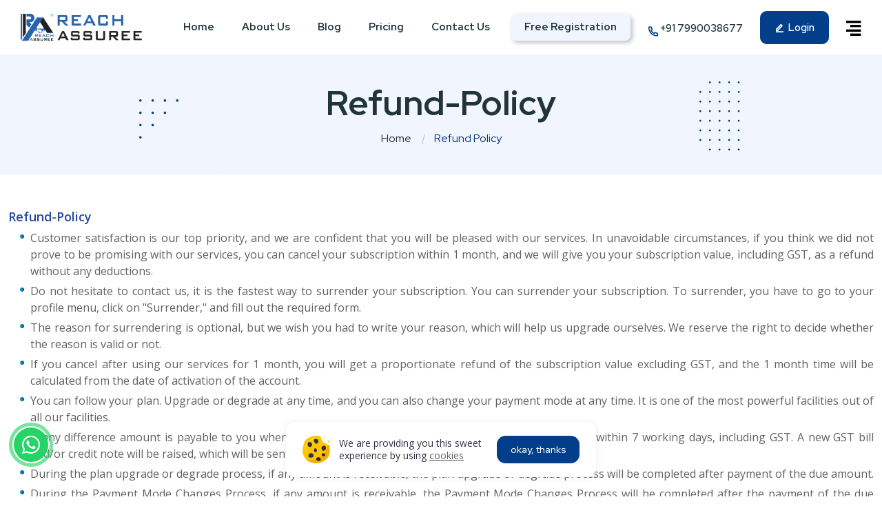

--- FILE ---
content_type: text/html; charset=UTF-8
request_url: http://www.reachmattress.com/refunds-policy
body_size: 10651
content:
<!doctype html>
<html lang="zxx">

<head>
	<!-- Required meta tags -->
	<meta charset="utf-8">
	<title>Refunds Policy - All-in-one solution for Insurance Agents</title>

	<meta name="csrf-token" content="jxqdnSMm3jF4K3sDdztiiCaLadWRvvIE7VcZch4m"> 
	<meta name="title" content="Refunds Policy - All-in-one solution for Insurance Agents">
	<meta name="description" content="">
	<meta name="viewport" content="width=device-width, initial-scale=1, shrink-to-fit=no">
	<meta property="og:image" content="http://www.reachmattress.com/rassets/images/reachassuree-logo.png" />
	<meta property="og:locale" content="en_US" />
	<meta property="og:type" content="website" />
	<meta property="og:title" content="Refunds Policy - All-in-one solution for Insurance Agents" />
	<meta property="og:description" content="" />
	<meta property="og:url" content="http://www.reachassuree.com/" />
	<meta property="og:site_name" content="Reachassuree" />
	<meta name="twitter:card" content="summary_large_image" />
	<meta name="twitter:site" content="Okosu Ceratech" />
	<meta name="twitter:title" content="Refunds Policy - All-in-one solution for Insurance Agents" />
	<meta name="twitter:description" content="" />
	<meta name="twitter:image" content="http://www.reachmattress.com/rassets/images/reachassuree-logo.png" />
	<!-- Links Of CSS File -->
	<link rel="stylesheet" href="http://www.reachmattress.com/rassets/css/bootstrap.min.css">
	<link rel="stylesheet" href="http://www.reachmattress.com/rassets/css/owl.theme.default.min.css">
	<link rel="stylesheet" href="http://www.reachmattress.com/rassets/css/owl.carousel.min.css">
	<link rel="stylesheet" href="http://www.reachmattress.com/rassets/css/flaticon.css">
	<link rel="stylesheet" href="http://www.reachmattress.com/rassets/css/remixicon.css">
	<link rel="stylesheet" href="http://www.reachmattress.com/rassets/css/meanmenu.min.css">
	<link rel="stylesheet" href="http://www.reachmattress.com/rassets/css/aos.min.css">
	<link rel="stylesheet" href="http://www.reachmattress.com/rassets/css/odometer.min.css">
	<link rel="stylesheet" href="http://www.reachmattress.com/rassets/css/magnific-popup.min.css">
	<link rel="stylesheet" href="http://www.reachmattress.com/rassets/css/style.css?v=3">
	<link rel="stylesheet" href="http://www.reachmattress.com/rassets/css/responsive.css">
	<link rel="stylesheet" href="http://www.reachmattress.com/ra-assets/css/icons.min.css"  type="text/css" />

	<link href="http://www.reachmattress.com/assets/libs/toastr/build/toastr.min.css" rel="stylesheet" type="text/css">
    <link href="http://www.reachmattress.com/assets/libs/sweetalert2/sweetalert2.min.css" rel="stylesheet" type="text/css" />

	<link rel="stylesheet" href="https://cdnjs.cloudflare.com/ajax/libs/remixicon/4.6.0/remixicon.css">
	<link rel="stylesheet" href="https://cdnjs.cloudflare.com/ajax/libs/remixicon/4.6.0/remixicon.min.css">

	<!-- Favicon -->
	<link rel="icon" type="image/png" href="http://www.reachmattress.com/rassets/images/Reachassuree.png">
	
	<script async src="https://www.googletagmanager.com/gtag/js?id=G-H7H7DNKZ6N"></script>

	<script>
		window.dataLayer = window.dataLayer || [];

		function gtag() {
			dataLayer.push(arguments);
		}
		gtag('js', new Date());

		gtag('config', 'G-H7H7DNKZ6N');

		(function(i, s, o, g, r, a, m) {
			i['GoogleAnalyticsObject'] = r;
			i[r] = i[r] || function() {
				(i[r].q = i[r].q || []).push(arguments)
			}, i[r].l = 1 * new Date();
			a = s.createElement(o),
				m = s.getElementsByTagName(o)[0];
			a.async = 1;
			a.src = g;
			m.parentNode.insertBefore(a, m)
		})(window, document, 'script', 'https://www.google-analytics.com/analytics.js', 'ga');

		ga('create', 'G-W37WW3246G', 'auto');
		ga('send', 'pageview');
	</script>

	<script type="application/ld+json">
		{
			"@context": "https://schema.org/",
			"@type": "WebSite",
			"name": "Okosu Ceratech",
			"url": "https://www.okosuceratech.com/",
			"potentialAction": {
				"@type": "SearchAction",
				"target": "https://www.okosuceratech.com/Profile/{search_term_string}https://www.okosuceratech.com/Product_Details/Evaporation-Boats/",
				"query-input": "required name=search_term_string"
			}
		}
	</script>
	<script type="application/ld+json">
	{
		"@context": "https://schema.org",
		"@type": "Organization",
		"name": "Reach Assuree",
		"url": "https://www.reachassuree.com/",
		"logo": "https://www.reachassuree.com/images/logo.png", 
		"sameAs": [
			"https://www.facebook.com/reachassureepro",
			"https://www.instagram.com/reachassureepro/"
		],
		"contactPoint": {
			"@type": "ContactPoint",
			"telephone": "+91 7990038677",
			"contactType": "Customer Service",
			"areaServed": "IN",
			"availableLanguage": ["English", "Hindi", "Gujarati"]
		},
		"address": {
			"@type": "PostalAddress",
			"streetAddress": "168 - 3rd Floor, Param Hari, Nr. Gopi Jewelers, B/h Royal Arced, ABC Circle, Sarthana Jakat Naka",
			"addressLocality": "Surat",
			"addressRegion": "Gujarat",
			"postalCode": "395006",
			"addressCountry": "IN"
		}
	}
	</script>
	<!-- Meta Pixel Code -->
	<script>
	!function(f,b,e,v,n,t,s)
	{if(f.fbq)return;n=f.fbq=function(){n.callMethod?
	n.callMethod.apply(n,arguments):n.queue.push(arguments)};
	if(!f._fbq)f._fbq=n;n.push=n;n.loaded=!0;n.version='2.0';
	n.queue=[];t=b.createElement(e);t.async=!0;
	t.src=v;s=b.getElementsByTagName(e)[0];
	s.parentNode.insertBefore(t,s)}(window, document,'script',
	'https://connect.facebook.net/en_US/fbevents.js');
	fbq('init', '748357691182819');
	fbq('track', 'PageView');
	</script>
	<noscript><img height="1" width="1" style="display:none"
	src="https://www.facebook.com/tr?id=748357691182819&ev=PageView&noscript=1"
	/></noscript>
	<!-- End Meta Pixel Code -->
	 <!-- Google tag (gtag.js) -->
	<script async src="https://www.googletagmanager.com/gtag/js?id=G-W0X1QYNRKH"></script>
	<script>
	window.dataLayer = window.dataLayer || [];
	function gtag(){dataLayer.push(arguments);}
	gtag('js', new Date());

	gtag('config', 'G-W0X1QYNRKH');
	</script>
	<style>
		.swal2-popup{
			width: 45em !important;
		}

		.section-title1{
			max-width: 700px;
			margin: 0px auto 20px;
			text-align: center;
			position: relative;
		}
		.section-title1 .top-title {
			font-size: 15px;
			color: #023E8A;
			display: block;
			margin-bottom: 8px;
			font-weight: 500;
		}

		.ck-container {
			position: fixed;
			bottom: 28px;
			display: flex;
			align-items: center;
			background-color: #fff;
			top: auto;
			left: 50%;
			transform: translate(-50%);
			width: 450px;
			padding: 20px 24px;
			border-radius: .8rem;
			box-shadow: 0 0 10px 0 rgb(119 101 75 / 12%);
			z-index: 999;
		}

		.ck-container .btn{
			border: none;
			border-radius: .8rem;
		}

		@media (min-width: 991px) {
			.ck-container .ck-content {
				align-items: center;
				display: flex;
				flex-wrap: nowrap;
				justify-content: space-between;
			}
			.ck-container .ck_contenttext {
				display: flex;
				align-items: center;
			}
			.ck-container .btn {
				min-width: 120px;
				height: 40px;
				font-size: 14px !important;
				font-weight: 500;
				line-height: 1.29;
				text-align: center;
				color: #fff;
				background-color: #023E8A;
			}
			.ck-container p {
				font-size: 14px;
				font-weight: normal;
				line-height: 1.29;
				color: #2f3043;
				margin: 0 0 0 10px;
			}
		}

		@media (max-width: 540px) {
			.ck-container {
				padding: 15px 16px 15px 24px;
			}
		}
		.hightlight-tab {
			background: #023E8A;
		}
		.single-footer-widget h3 {
			color: white !important;
			font-weight: 500 !important;
		}
		.single-footer-widget li a, .single-footer-widget .contact-info, .single-footer-widget .contact-info li a, .copy-right-content {
			color: white !important;
		}
		.navbar-nav .hightlight-tab a.nav-link {
			color: #ffffff !important;
		}
		.navbar #tab_contact_us {
			margin-right: 10px;
		}

		.login-responsive{
			display: none ;
		}

		li#tab_purchase {
			padding: 12px 10px 12px 0;
		}
		.navbar-nav .nav-item:hover ul.dropdown-menu li.nav-item a {
			color: #213438 !important;
		}
		.navbar-nav .nav-item:hover ul.dropdown-menu li.nav-item:hover a {
			color: #023E8A !important;
		}
		.footer {
			background-color: #023E8A;
		}
		.single-footer-widget img {
			background: white;
			padding: 10px;
			border-radius: 10px;
		}
		@media (max-width: 1720px) and (min-width: 1200px) {
			.navbar-light .navbar-brand,
			.navbar-area.is-sticky .navbar-brand {
				margin-left: 30px;
			}
		}

		@media (max-width: 1440px) {
			.others-options .default-btn {
				padding: 8px 20px;
			}

			.desktop-nav .navbar .others-options ul li .call-us {
				font-size: 15px;
			}

			.desktop-nav .navbar .others-options ul li {
				margin-right: 25px;
			}

			.banner-content h1 {
				font-size: 50px;
			}

			.banner-content p {
				font-size: 18px;
				margin-bottom: 25px;
			}

			.blog-area.bg-color-f3f9f8.pt-100 {
				padding-top: 80px;
			}

			.footer-area.bg-color-f3f9f8.pt-100 {
				padding-top: 50px;
				padding-bottom: 20px;
			}

			.single-footer-widget h3 {
				font-size: 22px;
				margin-bottom: 15px;
			}

			.single-footer-widget .use-link li {
				margin-bottom: 10px;
			}

			.ptb-100 {
				padding-top: 80px;
				padding-bottom: 80px;
			}

			.banner-btn .default-btn {
				padding: 10px 25px;
			}

			.banner-content .banner-btn .default-btn.active {
				margin-left: 20px;
			}

			.pb-70 {
				padding-bottom: 30px;
			}

			.pt-100 {
				padding-top: 50px;
			}

			.choose-us-content h2 {
				margin-bottom: 0;
			}

			.section-title h2 {
				font-size: 30px;
			}

			.section-title {
				margin: 0px auto 25px;
			}

			section.contact-area.pt-100 {
				padding-top: 0;
			}

			section.contact-area.pt-100.pb-70 {
				padding-bottom: 50px;
			}

			.pb-100 {
				padding-bottom: 70px;
			}

			.user-form-content {
				padding: 40px;
			}

			.copy-right-content {
				padding-top: 10px;
				margin-bottom: 5px;
				padding-bottom: 10px;
			}
		}

		@media (max-width: 1199px) {
			.banner-area .shape-10{
				width: 350px !important;
				left: 40% !important;
			}
			.desktop-nav .navbar .others-options ul li {
				margin-right: 0;
			}

			.banner-content h1 {
				font-size: 40px;
				margin-bottom: 35px !important;
			}

			.navbar-light .navbar-brand,
			.navbar-area.is-sticky .navbar-brand {
				margin-left: 30px;
			}

			.desktop-nav .navbar .navbar-nav .nav-item {
				padding-top: 10px;
				padding-bottom: 10px;
			}

			.banner-btn .default-btn {
				padding: 10px 20px;
			}

			.banner-content p {
				font-size: 16px;
				margin-bottom: 20px;
			}

			.accordion-button {
				padding: 0.7rem 1.25rem;
			}

			.accordion-button::after {
				width: 1rem;
				height: 1rem;
				background-size: 1rem;
			}

			.accordion-body {
				padding: 0.8rem 1rem;
			}

			.blog-area.bg-color-f3f9f8.pt-100 {
				padding-top: 50px;
			}

			.ptb-100 {
				padding-top: 50px;
				padding-bottom: 50px;
			}

			.our-team-area.ptb-100 {
				padding-bottom: 30px;
			}

			.copy-right-content p {
				font-size: 15px;
			}

			.single-footer-widget h3 {
				font-size: 20px;
				margin-bottom: 15px;
			}

			.single-pricing .price-title {
				padding-bottom: 20px;
				margin-bottom: 20px;
			}

			.single-pricing ul li {
				margin-bottom: 15px;
			}

			.single-pricing {
				padding: 25px;
			}

			.page-title-content h2 {
				font-size: 40px;
			}

			.form-control {
				height: 45px;
				padding: 8px 15px;
			}

			.contact-form .form-group {
				margin-bottom: 20px;
			}

			.contact-form .form-check {
				margin-bottom: 20px;
			}

			.default-btn {
				padding: 10px 25px;
			}

			.single-contact-info i {
				font-size: 50px;
			}

			.single-contact-info p,
			.single-contact-info p {
				font-size: 14px;
			}

			li#tab_purchase {
				padding: 10px 10px 10px 0;
			}
		}

		@media (max-width: 1030px) {
			.banner-content h1 {
				font-size: 35px;
				margin-bottom: 30px !important;
			}
		}

		@media (max-width: 991px) {
			.ck-container .btn {
				font-weight: 500;
				text-align: center;
				color: #fff;
				background-color: #023E8A;
				min-width: 109px;
				height: 30px;
				font-size: 12px !important;
				line-height: 16px;
			}
			.ck-container {
				position: fixed;
				display: flex;
				align-items: center;
				background-color: #fff;
				top: auto;
				left: 50%;
				transform: translate(-50%);
				border-radius: 40px;
				box-shadow: 0 0 10px 0 rgb(119 101 75 / 12%);
				z-index: 1;
				width: 335px;
				padding: 20px 16px 20px 24px;
				bottom: 24px;
			}
			.ck-container .ck-content {
				align-items: center;
				display: flex;
				flex-wrap: nowrap;
				justify-content: space-between;
			}

			.ck-container .ck_contenttext {
				display: flex;
				align-items: center;
			}
			.ck-container .ck-content img {
				display: none;
			}
			.ck-container p {
				font-weight: normal;
				color: #2f3043;
				font-size: 12px;
				line-height: 16px;
				margin: 0;
			}

			.login-responsive{
				display: block;
				background-color: #023E8A;
				box-shadow: 3px 3px 6px #bfc3cf, 3px -3px 6px #fff;
				color: #ffffff !important;
			}

			.banner-area .shape-10{
				width: 350px !important;
				left: 50% !important;
				top: 20% !important;
			}

			.shape-8{
				display: none !important;
			}

			.pt-70{
				padding-top: 50px;
			}
			.go-top {
				width: 35px;
				height: 35px;
				line-height: 35px;
			}

			.go-top.active {
				right: 3%;
			}

			.our-team-area.ptb-100 {
				padding-bottom: 10px;
			}

			.view-all {
				margin: 0;
			}

			.others-option-for-responsive .dot-menu {
				display: none;
			}

			.page-title-content {
				padding-top: 40px;
				padding-bottom: 40px;
			}

			.page-title-content h2 {
				font-size: 35px;
			}

			.single-features-item img {
				width: 60px;
			}

			.user-form-content {
				padding: 30px;
			}

			.logo {
				position: relative;
				z-index: 999999;
			}

			.others-option-for-responsive .dot-menu .inner {
				display: none;
			}

			.desktop-nav .navbar .others-options ul li {
				margin-right: 0px;
			}
		}
		@media (max-width: 680px) {

			.banner-area .shape-10{
				display: none !important;
			}
			.pt-70{
				padding-top: 40px;
			}
			.mobile-responsive-nav .mean-container a.meanmenu-reveal {
				width: 25px;
			}

			.mobile-responsive-nav .mean-container a.meanmenu-reveal span {
				height: 3.5px;
			}

			.copy-right-content p {
				font-size: 14px;
			}

			.footer-area.bg-color-f3f9f8.pt-100 {
				padding-top: 30px;
				padding-bottom: 0px;
			}

			.mobile-responsive-nav .mean-container a.meanmenu-reveal {
				padding-top: 5px;
			}

			.logo {
				width: 160px;
			}

			.navbar-area.is-sticky {
				padding-top: 10px;
				padding-bottom: 10px;
			}

			.section-title h2 {
				font-size: 24px;
			}

			.section-title {
				margin: 0px auto 20px ;
			}

			.banner-content p {
				font-size: 14px;
				margin-bottom: 15px;
			}

			.banner-content h1 {
				font-size: 32px;
				margin-bottom: 10px;
			}

			.page-title-content h2 {
				font-size: 28px;
				margin-bottom: 0;
			}

			.page-title-content {
				padding-top: 30px;
				padding-bottom: 30px;
			}

			.pt-100 {
				padding-top: 30px;
			}

			.choose-us-content p:last-child {
				margin-bottom: 0;
			}

			section.contact-area.pt-100.pb-70 {
				padding-bottom: 30px;
			}

			section.contact-info-area.ptb-100 {
				padding-bottom: 20px;
			}

			.form-control {
				height: 35px;
				font-size: 14px;
				padding: 8px 15px;
			}

			.contact-form .form-group label {
				margin-bottom: 0;
				font-size: 14px;
			}
		}
		@media (max-width: 480px) {

			.pt-70{
				padding-top: 30px;
			}
		}
		@media (max-width: 380px) {
			.pt-70{
				padding-top: 20px;
			}
		}
		.whatsapp-chat {
			position: fixed;
			bottom: 10%;
			-webkit-transform: translateY(-50%);
			-moz-transform: translateY(-50%);
			transform: translateY(-50%);
			left: 0;
			z-index: 99;
		}
		.btn-whatsapp-pulse {
			background: #25d366;
			color: white;
			position: fixed;
			bottom: 20px;
			right: 20px;
			font-size: 30px;
			display: flex;
			justify-content: center;
			align-items: center;
			z-index: 99;
			width: 0;
			height: 0;
			padding: 25px;
			text-decoration: none;
			border-radius: 50%;
			animation-name: pulse;
			animation-duration: 1.5s;
			animation-timing-function: ease-out;
			animation-iteration-count: infinite;
		}
		.btn-whatsapp-pulse-border {
			bottom: 50px;
			left: 20px;
			animation-play-state: paused;
		}
		.btn-whatsapp-pulse-border::before {
			content: "";
			position: absolute;
			border-radius: 50%;
			padding: 15px;
			border: 5px solid #25d366;
			opacity: 0.75;
			animation-name: pulse-border;
			animation-duration: 1.3s;
			animation-timing-function: ease-out;
			animation-iteration-count: infinite;
		}
		.btn-whatsapp-pulse:hover {
			color: white !important;
		}
		.footer-social a i {
			background-color: white;
			border-radius: 50%;
			color: #023E8A;
			border: 1px solid white;
			transition: all ease 0.5s;
			-webkit-transition: all ease 0.5s;
		}
		.footer-social a i:hover {
			background-color: transparent !important;
			color: white !important;
		}
		li.footer-social {
			margin-right: 8px;
		}

		@keyframes  pulse-border {
			0% {
				padding: 25px;
				opacity: 0.75;
			}

			75% {
				padding: 35px;
				opacity: 0;
			}

			100% {
				opacity: 0;
			}
		}

		@media  only screen and (max-width: 681px) {
			.preloader .logo img {
				margin: 0 auto !important;
				display: block !important;
			}
		}

		@media  only screen and (max-width:1200px){
			.row.align-items-start.text-center.text-md-start{
				text-align: center !important;
			}
			
			.app-icons-columns{
				margin-bottom: 20px !important;
			}
		}

		@media  only screen and (max-width:575px){
			.row.align-items-start.text-center.text-md-start{
				text-align: left !important;
			}
			
			.app-icons-columns{
				margin-bottom: 20px !important;
			}
		}
	</style>
</head>

<body>
	<div class="ck-container cookie-consent" id="cookie-consent-banner">  
    <div class="ck-content"> 
        <div class="ck_contenttext"> 
            <img src="http://www.reachmattress.com/assets/images/cookie-img.png" alt="cookie-img" width="43" height="40"> 
            <p>We are providing you this sweet experience by using <a href="http://www.reachmattress.com/cookies-policy" target="_blank" style="text-decoration: underline; ">cookies</a></p> 
        </div> 

        <button class="btn btn-primary accept miBlackbtn" id="accept-cookies">okay, thanks</button> 
    </div> 
</div>
	<!-- Start Preloader Area -->
	<div class="preloader">
		<div class="logo">
			<!-- <div class="box"></div> -->
			<img src="http://www.reachmattress.com/rassets/images/logo123.gif" width="100" alt="logo">
		</div>
	</div>

	<a href="https://api.whatsapp.com/send?phone=917990038677&text=Hello Reachassuree !!" target="_blank" class="btn-whatsapp-pulse btn-whatsapp-pulse-border">
		<i class="fab fa-whatsapp"></i>
	</a>

	<!-- Start Navbar Area -->
	<div class="navbar-area">
		<div class="mobile-responsive-nav">
			<div class="container">
				<div class="mobile-responsive-menu">
					<div class="logo">
						<a href="http://www.reachmattress.com">
							<img src="http://www.reachmattress.com/rassets/images/reachassuree-logo.png" alt="logo" style="max-width:176px;">
						</a>
					</div>
				</div>
			</div>
		</div>

		<div class="desktop-nav">
			<div class="container-fluid">
				<nav class="navbar navbar-expand-md navbar-light">
					<a class="navbar-brand" href="http://www.reachmattress.com"><img src="http://www.reachmattress.com/rassets/images/reachassuree-logo.png" alt="logo" style="max-width:176px;"></a>
					<div class="collapse navbar-collapse mean-menu" id="navbarSupportedContent">
						<ul class="navbar-nav m-auto">
							<li class="nav-item" id="tab_home"><a href="http://www.reachmattress.com" class="nav-link">Home</a></li>
							<li class="nav-item" id="tab_about_us"><a href="http://www.reachmattress.com/about-us" class="nav-link">About Us</a></li>
							<li class="nav-item" id="tab_blog"><a href="http://www.reachmattress.com/blog" class="nav-link">Blog</a></li>
							<li class="nav-item" id="tab_pricing"><a href="http://www.reachmattress.com/pricing" class="nav-link">Pricing</a></li>
							<li class="nav-item" id="tab_contact_us"><a href="http://www.reachmattress.com/contact-us" class="nav-link">Contact Us</a></li>
							<li class="nav-item" id="tab_get_demo"><a href="http://www.reachmattress.com/free-registration" class="nav-link">Free Registration</a></li>
							<li class="nav-item" id="tab_login"><a href="http://www.reachmattress.com/agent-login" class="nav-link login-responsive">Login</a></li>
						</ul>
						<div class="others-options">
							<ul class="d-flex justify-content-between align-items-center">
								<li><a href="tel:917990038677" class="call-us" target="_blank"><i class="ri-phone-line"></i>+91 7990038677</a></li>
								<li><a href="http://www.reachmattress.com/agent-login" class="login-button default-btn"><i class="ri-edit-line"></i>Login</a></li>
								<li><button class="menu-bars" data-bs-toggle="offcanvas" data-bs-target="#offcanvasRight"><i class="flaticon-right-menu-bars"></i></button></li>
							</ul>
						</div>
					</div>
				</nav>
			</div>
		</div>

		<div class="others-option-for-responsive">
			<div class="container">
				<div class="dot-menu">
					<div class="inner">
						<div class="circle circle-one"></div>
						<div class="circle circle-two"></div>
						<div class="circle circle-three"></div>
					</div>
				</div>

				<div class="container">
					<div class="option-inner">
						<div class="others-options justify-content-center d-flex align-items-center">
							<ul>
								<li><form class="search-form"><input class="form-control" type="search" placeholder="Search here..."><button class="search-btn" type="submit"><i class="ri-search-line"></i></button></form></li>
								<li><a href="https://api.whatsapp.com/send?phone=919824701070" class="call-us"><i class="ri-phone-line"></i>+91 9824701070</a></li>
								<li><a href="http://www.reachmattress.com/pricing" class="default-btn"><i class="ri-edit-line"></i>get a quote</a></li>
								<li><button class="menu-bars" data-bs-toggle="offcanvas" data-bs-target="#offcanvasRight"><i class="flaticon-right-menu-bars"></i></button></li>
							</ul>
						</div>
					</div>
				</div>
			</div>
		</div>
	</div>
	<!-- End Navbar Area -->

	<!-- Start Offcanvas Area -->
	<div class="offcanvas offcanvas-end" tabindex="-1" id="offcanvasRight">
		<div class="offcanvas-header">
			<a href="http://www.reachmattress.com"><img src="http://www.reachmattress.com/rassets/images/logo.png" alt="Image"></a>
			<button type="button" class="btn-close text-reset" data-bs-dismiss="offcanvas" aria-label="Close"></button>
		</div>
		<div class="offcanvas-body">
			<div class="about-us off-mb-30">
				<h3>About Us</h3>
				<p>Reach Assuree is a working for Insurance Agents, Brokers and Others Agents to make work systems easy , digitaly and smartly. </p>
			</div>
			<div class="contact-info off-mb-30">
				<h3>Contact Info</h3>
				<ul class="contact-list">
					<li><i class="ri-map-pin-line"> </i><p>168 - 3rd Floor, Param Hari, Nr. Gopi Jewelers, B/h Royal Arced, ABC Circle, Sarthana Jakat Naka,Surat. 395006</p></li>
					<li><i class="ri-phone-fill"></i><a href="tel:9179900 38677">+91 79900 38677</a></li>
					<li><i class="ri-mail-line"></i><a href="mailto:reachassuree@gmail.com">reachassuree@gmail.com</a></li>
					<li><i class="ri-time-line"></i><p>Digitaly : 24 X 7</p></li>
					<li><i class="ri-time-line"></i><p>Monday to Saturday <br> 9:30 AM to 7:00 PM</p></li>
				</ul>
			</div>
		</div>
	</div>
	<!-- End Offcanvas Area -->

	<!-- ============================================================== -->
	<!-- Start right Content here -->
	<!-- ============================================================== -->
	<div class="main-content">
		<style>
	p.content {
		position: relative;
		margin-bottom: 5px;
	}

	.content::before {
		content: "";
		background: -webkit-linear-gradient(left, #35d3e1 -45%, #023E8A 110%, #023E8A 140%);
		background: linear-gradient(90deg, #35d3e1 -45%, #023E8A 110%, #023E8A 140%);
		border-radius: 50%;
		height: 6px;
		width: 6px;
		position: absolute;
		left: -15px;
		top: 7px;
	}

	p.heading {
		font-weight: 600;
		font-size: 18px;
		margin-bottom: 5px;
		color: #264a9f;
	}

	p.content1 {
		font-weight: 600;
		margin-bottom: 8px;
	}
</style>
<div class="page-title-area">
	<div class="container">
		<div class="page-title-content">
			<h2>Refund-Policy</h2>
			<ul>
				<li><a href="http://www.reachmattress.com">Home</a></li>
				<li class="active">Refund Policy</li>
			</ul>
		</div>
	</div>

	<img src="http://www.reachmattress.com/rassets/images/subscribe-shape-1.png" alt="Image" class="shape shape-1" data-speed="0.04" data-revert="true">
	<img src="http://www.reachmattress.com/rassets/images/subscribe-shape-2.png" alt="Image" class="shape shape-2" data-speed="0.04" data-revert="true">
</div>
<section class="mt-5 mb-3 container">

	<div class="row">
		<div class="col-md-12">
			<div class="" style="text-align:justify;">
				<p class="heading">Refund-Policy</p>
				<ul>
					<p class="content">Customer satisfaction is our top priority, and we are confident that you will be pleased with our services. In unavoidable circumstances, if you think we did not prove to be promising with our services, you can cancel your subscription within 1 month, and we will give you your subscription value, including GST, as a refund without any deductions. </p>
					<p class="content">Do not hesitate to contact us, it is the fastest way to surrender your subscription. You can surrender your subscription. To surrender, you have to go to your profile menu, click on "Surrender," and fill out the required form. </p>
					<p class="content">The reason for surrendering is optional, but we wish you had to write your reason, which will help us upgrade ourselves. We reserve the right to decide whether the reason is valid or not. </p>
					<p class="content">If you cancel after using our services for 1 month, you will get a proportionate refund of the subscription value excluding GST, and the 1 month time will be calculated from the date of activation of the account.</p>
					<p class="content">You can follow your plan. Upgrade or degrade at any time, and you can also change your payment mode at any time. It is one of the most powerful facilities out of all our facilities.</p>
					<p class="content">If any difference amount is payable to you when upgrading, degrading, or changing modes, it will be paid within 7 working days, including GST. A new GST bill and/or credit note will be raised, which will be sent to you by email immediately.</p>
					<p class="content">During the plan upgrade or degrade process, if any amount is receivable, the plan upgrade or degrade process will be completed after payment of the due amount.</p>
					<p class="content">During the Payment Mode Changes Process, if any amount is receivable, the Payment Mode Changes Process will be completed after the payment of the due amount.</p>

					<p class="content">However, there are certain things that are not possible to give refunds for, which are:</p>
					<p class="content1">1) 1st Registration Fee (One Time)</p>
					<p class="content1">2) Personally, sub-domain</p>
					<p class="content1">3) Domain Theme Purchase</p>
					<p class="content1">4) Additional Client Mobile Application purchase</p>
					<p class="content1">5) Additional Agent Mobile Application</p>
					<p class="content1">6) Additional Web Admin Login purchase</p>
					<p class="content1">7) Additional SMS pack purchases</p>
					<p class="content1">8) Additional WhatsApp Message Pack Purchase.</p>
					<p class="content1">9) Additional purchases or other add-on services.</p>

					<p class="content">You can get clarity about our price breakouts at <a target="_blank" rel="nofollow" href="https://www.reachassuree.com/pricing-detail/monthly" style="color: #023E8A !important;">www.reachassuree.com/pricing-detail/monthly</a> . Please, therefore, verify the veracity of all information on your own.
						Please note that we handle cancellations and refunds independently to achieve the goal of customer satisfaction. Reach Assuree does this well. Most refunds are processed within 7 working days, but it can take up to 30 working days in unavoidable circumstances. We will contact you via email as soon as we have processed your refund.

						<br>
						<br>
				</ul>
			</div>
		</div>
	</div>
	<div class="row">
		<div class="col-md-12">
			<div class="" style="text-align:justify;">
				<p class="heading">Surrender-Policy</p>
				<ul>
					<p class="content">The client can surrender his subscription at any time.</p>
					<p class="content">The client can optionally give the reason for surrender. It is not forceful.</p>
					<p class="content">The client cannot claim from us for his data retention after the surrender date.</p>
					<p class="content">We will keep his data for one year only. After one year, the data will be automatically deleted. It is our optional policy.</p>
					<p class="content">If the client comes with us before one year, we will give him his previous data.</p>
					<p class="content">We are keeping your data as end-to-end encrypted backup data.</p>
					<p class="content">After one year, the client will be treated as a new client. He has to register his subscription as a new client. It will lose the previous data.</p>
					<p class="content">All surrender conditions will be communicated via alert message, SMS, e-mail, and WhatsApp to the client when he applies for surrender of his subscription. It is our optional policy.</p>
					<p class="content">The client has to follow the process of surrender prescribed by us.</p>
					<p class="content">If the client wishes to surrender his subscription, then go to the profile menu > There is a surrender option. Click on the surrender option. filled out the prescribed form.</p>
					<p class="content">Your refund will be paid as per our “refund policy." Go to the Legal Page to read the Refund Policy.</p>
					<p class="content">The client cannot claim a refund if there is any balance on any other products purchased by the client during the subscription, except the subscription balance. Like SMS Balance, Theme Balance, etc.</p>
					<p class="content">During the surrender process, if any amount is receivable, then revival (re-activation) process will be completed after payment completion of due amount.</p>
				</ul>
			</div>
		</div>
	</div>
	<div class="row">
		<div class="col-md-12">
			<div class="" style="text-align:justify;">
				<p class="heading">Revival Policy</p>
				<ul>
					<p class="content">If the client has not renewed his subscription before the due date, on the due date, or during the grace period, or has surrendered his subscriptions, he will be described as having a “breaked subscription”.</p>
					<p class="content">We will keep his data for one year only. After one year, the data will be automatically deleted. It is our optional policy.</p>
					<p class="content">The client cannot claim his data after a breach date.</p>
					<p class="content">We are keeping your data as end-to-end encrypted backup data.</p>
					<p class="content">After one year, the client will be treated as a new client. It will lose the previous data.</p>
					<p class="content">The client has to follow the process of revival prescribed by us.</p>
					<p class="content">When the client does not renew his subscription on the due date or during the additional period he has to take care under all conditions.</p>
					<p class="content">The client cannot claim a refund if there is any balance on any other products purchased by the client during subscription, except the subscription balance. Like SMS Balance, Theme Balance, etc.</p>
					<p class="content">During the revival process, if any amount will be receivable, the revival process will be completed after payment completion of the due amount.</p>
				</ul>
			</div>
		</div>
	</div>
</section>
	</div>

	<!-- end main content-->
	<!-- Start Footer Area -->
	<div class="footer">
		<div class="footer-area pt-100 pb-40">
			<div class="container">
				<div class="row">
					<div class="col-lg-4">
						<div class="single-footer-widget">
							<a href="http://www.reachmattress.com"><img src="http://www.reachmattress.com/rassets/images/reachassuree-logo.png" alt="Image" style="max-width:176px;"></a>
							<ul class="contact-info">
								<li class="d-flex"><i class="mdi mdi-map-marker mr-2" style="margin: 0 5px 0 0;"></i><a href="https://maps.app.goo.gl/3pG8Cu6ZBsAKTmEL8" target="_blank">168 - 3rd Floor, Param Hari, <br> Nr. Gopi Jewelers, <br> B/h Royal Arced, ABC Circle, <br>Sarthana Jakat Naka,Surat. 395006</a></li>
								<li><i class="mdi mdi-phone mr-2" style="margin: 0 8px 0 0;"></i><a href="https://api.whatsapp.com/send?phone=917990038677">+91 7990038677</a></li>
								
								<li><i class="mdi mdi-clock-time-eight-outline mr-2" style="margin: 0 8px 0 0;"></i>Monday to Saturday <br> <div style="margin: 0 0 0 20px;"> 9:30 AM to 7:00 PM </div></li>
								<li><i class="mdi mdi-email-outline mr-2" style="margin: 0 8px 0 0;"></i><a href="mailto:reachassuree@gmail.com">reachassuree@gmail.com</a></li>
							</ul>
							<ul class="d-flex">
								<li class="footer-social"><a href="https://www.facebook.com/reachassureepro" target="_blank"><i class="ri-facebook-fill p-2"></i></a></li>
								
								<li class="footer-social"><a href="https://x.com/ReachAssuree" target="_blank" src="https://cdnjs.cloudflare.com/ajax/libs/remixicon/4.6.0/icons/Logos/twitter-x-fill.svg"><i class="ri-twitter-x-fill" style="padding:8px;"></i></a></li>
								<li class="footer-social"><a href="https://www.instagram.com/reachassureepro/" target="_blank"><i class="ri-instagram-line p-2"></i></a></li>
								<li class="footer-social"><a href="https://www.linkedin.com/in/ankurvekaria/" target="_blank"><i class="ri-linkedin-fill p-2"></i></a></li>
								<li class="footer-social"><a href="https://www.youtube.com/@reachassureepro" target="_blank"><i class="ri-youtube-fill p-2"></i></a></li>
								<li class="footer-social"><a href="https://www.threads.net/@reachassureepro" target="_blank" src="https://cdnjs.cloudflare.com/ajax/libs/remixicon/4.6.0/icons/Communication/chat-thread-line.svg"><i class="ri-threads-line" style="padding:8px;"></i></a></li>
							</ul>
						</div>
					</div>
					<div class="col-lg-8">
						<div class="row justify-content-center">
							<div class="col-lg-4 col-sm-4">
								<div class="single-footer-widget">
									<h3>Company</h3>
									<ul class="use-link">
										<li><a href="http://www.reachmattress.com/disclaimer">Disclaimer</a></li>
										<li><a href="http://www.reachmattress.com/legal-pages">Legal Pages</a></li>
										<li><a href="http://www.reachmattress.com/privacy-policy">Privacy Policy</a></li>
										<li><a href="http://www.reachmattress.com/cookies-policy">Cookie Policy</a></li>
										<li><a href="http://www.reachmattress.com/refunds-policy">Refunds Policy</a></li>
									</ul>
								</div>
							</div>
							<div class="col-lg-4 col-sm-4">
								<div class="single-footer-widget">
									<h3>Explore</h3>
									<ul class="use-link">
										<li><a href="http://www.reachmattress.com/about-us">About Us</a></li>
										<li><a href="http://www.reachmattress.com/blog">Blog And News</a></li>
										<li><a href="http://www.reachmattress.com/pricing">Pricing</a></li>
										<li><a href="http://www.reachmattress.com/faq">FAQs</a></li>
									</ul>
								</div>
							</div>
							<div class="col-lg-4 col-sm-4">
								<div class="single-footer-widget">
									<h3>Support</h3>
									<ul class="use-link">
										<li><a href="http://www.reachmattress.com/customer-feedback">Feedback</a></li>
										<li><a href="http://www.reachmattress.com/customer-complain">Complain</a></li>
										
										<li><a href="http://www.reachmattress.com/grievance">Grievance</a></li>
										
									</ul>
								</div>
							</div>
							 <!-- <div class="comapny-certificates">
								<h5 class="text-start text-white">
									<span>Agent App</span> | <span>Customer App</span> | <span>Securing trust with our verified certificates.</span>
								</h5>
								
								
								
									
									
								<div class="d-flex justify-content-start">
									<a href="https://play.google.com/store/apps/details?id=com.reachassuree.app&amp;pli=1" target="_blank" alt="Play Store">
										<img src="http://www.reachmattress.com/rassets/images/googleplay.png" alt="Play Store">
									</a>
									
									<a href="https://play.google.com/store/apps/details?id=com.customer.reachassuree.app" target="_blank" alt="Play Store">
										<img src="http://www.reachmattress.com/rassets/images/googleplay.png" alt="Play Store">
									</a>
									
									<a href="javascript:void(0);" onclick="showISO9001Certificate();" alt="ISO 9001">
										<img src="https://reachassuree.sgp1.cdn.digitaloceanspaces.com/Reachassuree/s/certificates/iso_9001.png" alt="ISO 9001">
									</a>
									<a href="javascript:void(0);" onclick="showISO27001Certificate();" alt="ISO 27001">
										<img src="https://reachassuree.sgp1.cdn.digitaloceanspaces.com/Reachassuree/s/certificates/iso_27001.png" alt="ISO 27001">
									</a>
								
								</div>

								<div class="d-flex justify-content-start mt-3">
									<a href="https://apps.apple.com/us/app/ra-reach-assuree/id6475772253" target="_blank" alt="App Store">
										<img src="http://www.reachmattress.com/rassets/images/appstore.png" alt="App Store">
									</a>

									<a href="https://apps.apple.com/us/app/bima-bag/id6475395925" class="mx-5" target="_blank" alt="App Store">
										<img src="http://www.reachmattress.com/rassets/images/appstore.png" alt="App Store">
									</a>
								</div>
							</div> -->

							
							
						</div>

						<div class="row">
							<div class="container"> 
								<div class="row align-items-start text-center text-md-start">
									<div class="col-xl-2 app-icons-columns">
										<h6 class="text-white">
											<span class="d-block">Agent App</span>
										</h6>

										<a href="https://play.google.com/store/apps/details?id=com.reachassuree.app&amp;pli=1" target="_blank">
											<img src="http://www.reachmattress.com/rassets/images/googleplay.png" alt="Play Store" width="100px" class="mb-2">
										</a>
										<a href="https://apps.apple.com/us/app/ra-reach-assuree/id6475772253" target="_blank">
											<img src="http://www.reachmattress.com/rassets/images/appstore.png" alt="App Store" width="100px" class="mb-2">
										</a>
									</div>

									<div class="col-xl-2 app-icons-columns">
										<h6 class="text-white">
											<span class="d-block">Customer App</span>
										</h6>

										<a href="https://play.google.com/store/apps/details?id=com.customer.reachassuree.app" target="_blank">
											<img src="http://www.reachmattress.com/rassets/images/googleplay.png" alt="Play Store" width="100px" class="mb-2">
										</a>
										<a href="https://apps.apple.com/us/app/bima-bag/id6475395925" target="_blank">
											<img src="http://www.reachmattress.com/rassets/images/appstore.png" alt="App Store" width="100px" class="mb-2">
										</a>
									</div>

									<div class="col-xl-8">
										<h6 class="text-white">
											<span class="d-block">Securing trust with our verified certificates.</span>
										</h6>

										<a href="javascript:void(0);" onclick="showISO9001Certificate();" style="margin-left:25px;">
											<img src="https://reachassuree.sgp1.cdn.digitaloceanspaces.com/Reachassuree/s/certificates/iso_9001.png" alt="ISO 9001" width="70px">
										</a>
										<a href="javascript:void(0);" onclick="showISO27001Certificate();" style="margin-left:25px;">
											<img src="https://reachassuree.sgp1.cdn.digitaloceanspaces.com/Reachassuree/s/certificates/iso_27001.png" alt="ISO 27001" width="70px">
										</a>
									</div>
								</div>
							</div>
						</div>
					</div>
				</div>				
			</div> 
		</div>
		<!-- Start Copy Right Area -->
		<div class="copy-right-area">
			<div class="container">
				<div class="copy-right-content">
					<p class="text-center">Copyright © 2026 Powered By  Reachassuree. All rights reserved.</p>
				</div>
			</div>
		</div>
	</div>

	<div class="go-top">
		<i class="ri-arrow-up-s-fill"></i>
		<i class="ri-arrow-up-s-fill"></i>
	</div>
	<!-- End Go Top Area -->

	<div class="modal fade show" id="showISO9001Certificate" data-bs-backdrop="static" data-bs-keyboard="false" tabindex="-1" role="dialog" aria-labelledby="showISO9001CertificateLabel" aria-hidden="true" data-backdrop="static">
        <div class="modal-dialog modal-dialog-centered modal-md" role="document">
            <div class="modal-content" style="border-radius: 1rem;"> 
                <div class="modal-header">
                    <h6 class="modal-title">ISO 9001</h6>
                </div>

                <div class="modal-body p-0">
                    <img src="https://reachassuree.sgp1.cdn.digitaloceanspaces.com/Reachassuree/s/certificates/42937_REACH%20ASSUREE_9001.jpg" alt="" class="img-fluid">
                </div>

                <div class="modal-footer">
                    <button type="button" class="btn btn-light me-2" data-bs-dismiss="modal">Close</button>
                </div>
            </div>
        </div>
    </div>

	<div class="modal fade show" id="showISO27001Certificate" data-bs-backdrop="static" data-bs-keyboard="false" tabindex="-1" role="dialog" aria-labelledby="showISO9001CertificateLabel" aria-hidden="true" data-backdrop="static">
        <div class="modal-dialog modal-dialog-centered" role="document">
            <div class="modal-content" style="border-radius: 1rem;">
                <div class="modal-header">
                    <h6 class="modal-title">ISO 27001</h6>
                </div>

                <div class="modal-body p-0">
                    <img src="https://reachassuree.sgp1.cdn.digitaloceanspaces.com/Reachassuree/s/certificates/42937_REACH%20ASSUREE_27001.jpg" alt="" class="img-fluid">
                </div>

                <div class="modal-footer">
                    <button type="button" class="btn btn-light me-2" data-bs-dismiss="modal">Close</button>
                </div>
            </div>
        </div>
    </div>
	<!-- Links of JS File -->
	<script src="http://www.reachmattress.com/rassets/js/jquery.min.js"></script>
	<!-- <script src="http://www.reachmattress.com/rassets/js/bootstrap.bundle.min.js"></script> -->
	<script src="http://www.reachmattress.com/rassets/js/meanmenu.min.js"></script>
	<script src="http://www.reachmattress.com/rassets/js/owl.carousel.min.js"></script>
	<script src="http://www.reachmattress.com/rassets/js/carousel-thumbs.min.js"></script>
	<script src="http://www.reachmattress.com/rassets/js/aos.min.js"></script>
	<script src="http://www.reachmattress.com/rassets/js/appear.min.js"></script>
	<script src="http://www.reachmattress.com/rassets/js/odometer.min.js"></script>
	<script src="http://www.reachmattress.com/rassets/js/magnific-popup.min.js"></script>
	<script src="http://www.reachmattress.com/rassets/js/tween-max.min.js"></script>
	<script src="http://www.reachmattress.com/rassets/js/form-validator.min.js"></script>
	<script src="http://www.reachmattress.com/rassets/js/contact-form-script.js"></script>
	<script src="http://www.reachmattress.com/rassets/js/ajaxchimp.min.js"></script>
	<script src="http://www.reachmattress.com/rassets/js/custom.js"></script>
	
	<script type="text/javascript">
		if (window.location.protocol === 'https:') {
			var folderName;

			document.body.style.userSelect = "none";
			document.body.style.webkitUserSelect = "none";
			document.body.style.mozUserSelect = "none";
			document.body.style.msUserSelect = "none";
			
			$(document).on('copy', function (e) {
				e.preventDefault();
			});	
			
			$(document).ready(function(){
				localStorage.clear();
			});
		}

		document.addEventListener('DOMContentLoaded', function() {
			var consentBanner = document.getElementById('cookie-consent-banner');
			var acceptButton = document.getElementById('accept-cookies');

			acceptButton.addEventListener('click', function() {
				document.cookie = 'cookie-consent=accepted; expires=Thu, 31 Dec 2099 23:59:59 UTC; path=/';

				consentBanner.style.display = 'none';
			});

			if (document.cookie.indexOf('cookie-consent=accepted') !== -1) {
				consentBanner.style.display = 'none';
			} else {
				consentBanner.style.display = 'block';
			}		
		});


		function showISO9001Certificate(){
			$('#showISO9001Certificate').modal('show');
		}
		function showISO27001Certificate(){
			$('#showISO27001Certificate').modal('show');
		}
		//rightclick disable in web
	/*	document.addEventListener('contextmenu', function(event) {
		// Preventing the default right-click behavior
		event.preventDefault();

		// Your custom code here
		// For demonstration, we'll log a message to the console
		console.log('Right-click event captured.');
		});  */
	</script>

	</body>

<script src="http://www.reachmattress.com/assets/js/pages/bootstrap-toastr.init.js"></script>
<script src="http://www.reachmattress.com/assets/libs/toastr/build/toastr.min.js"></script>
<script src="http://www.reachmattress.com/assets/libs/sweetalert2/sweetalert2.min.js"></script>
</html>

--- FILE ---
content_type: text/css
request_url: http://www.reachmattress.com/rassets/css/flaticon.css
body_size: 866
content:
@font-face {
    font-family: "flaticon";
    src: url("../../rassets/fonts/flaticon.ttf?ecab7732c363db13915323a7c30beca8") format("truetype"),
    url("../../rassets/fonts/flaticon.woff?ecab7732c363db13915323a7c30beca8") format("woff"),
    url("../../rassets/fonts/flaticon.woff2?ecab7732c363db13915323a7c30beca8") format("woff2"),
    url("../../rassets/fonts/flaticon.eot?ecab7732c363db13915323a7c30beca8#iefix") format("embedded-opentype"),
    url("../../rassets/fonts/flaticon.svg?ecab7732c363db13915323a7c30beca8#flaticon") format("svg");
}

i[class^="flaticon-"]:before, i[class*=" flaticon-"]:before {
    font-family: flaticon !important;
    font-style: normal;
    font-weight: normal !important;
    font-variant: normal;
    text-transform: none;
    line-height: 1;
    -webkit-font-smoothing: antialiased;
    -moz-osx-font-smoothing: grayscale;
}

.flaticon-transportation:before {
    content: "\f101";
}
.flaticon-home-insurance:before {
    content: "\f102";
}
.flaticon-home-insurance-1:before {
    content: "\f103";
}
.flaticon-home-insurance-2:before {
    content: "\f104";
}
.flaticon-home-insurance-3:before {
    content: "\f105";
}
.flaticon-clipboard:before {
    content: "\f106";
}
.flaticon-license:before {
    content: "\f107";
}
.flaticon-insurance:before {
    content: "\f108";
}
.flaticon-insurance-1:before {
    content: "\f109";
}
.flaticon-medical-insurance:before {
    content: "\f10a";
}
.flaticon-medical-insurance-1:before {
    content: "\f10b";
}
.flaticon-policy:before {
    content: "\f10c";
}
.flaticon-medical-insurance-2:before {
    content: "\f10d";
}
.flaticon-check-mark:before {
    content: "\f10e";
}
.flaticon-travel-insurance:before {
    content: "\f10f";
}
.flaticon-tablet:before {
    content: "\f110";
}
.flaticon-home:before {
    content: "\f111";
}
.flaticon-umbrella:before {
    content: "\f112";
}
.flaticon-insurance-2:before {
    content: "\f113";
}
.flaticon-shield:before {
    content: "\f114";
}
.flaticon-contract:before {
    content: "\f115";
}
.flaticon-claim:before {
    content: "\f116";
}
.flaticon-insurance-3:before {
    content: "\f117";
}
.flaticon-insurance-4:before {
    content: "\f118";
}
.flaticon-mobile-payment:before {
    content: "\f119";
}
.flaticon-email:before {
    content: "\f11a";
}
.flaticon-internet:before {
    content: "\f11b";
}
.flaticon-life-insurance:before {
    content: "\f11c";
}
.flaticon-mail-inbox-app:before {
    content: "\f11d";
}
.flaticon-insurance-policy:before {
    content: "\f11e";
}
.flaticon-money-back:before {
    content: "\f11f";
}
.flaticon-medical-report:before {
    content: "\f120";
}
.flaticon-placeholder:before {
    content: "\f121";
}
.flaticon-phone-call:before {
    content: "\f122";
}
.flaticon-travel-insurance-1:before {
    content: "\f123";
}
.flaticon-baggage-insurance:before {
    content: "\f124";
}
.flaticon-baggage-insurance-1:before {
    content: "\f125";
}
.flaticon-home-insurance-4:before {
    content: "\f126";
}
.flaticon-car-insurance:before {
    content: "\f127";
}
.flaticon-car-insurance-1:before {
    content: "\f128";
}
.flaticon-car-insurance-2:before {
    content: "\f129";
}
.flaticon-car-insurance-3:before {
    content: "\f12a";
}
.flaticon-car-insurance-4:before {
    content: "\f12b";
}
.flaticon-car-insurance-5:before {
    content: "\f12c";
}
.flaticon-chat:before {
    content: "\f12d";
}
.flaticon-seller:before {
    content: "\f12e";
}
.flaticon-delivery-box:before {
    content: "\f12f";
}
.flaticon-right-menu-bars:before {
    content: "\f130";
}
.flaticon-dentist:before {
    content: "\f131";
}
.flaticon-insurance-5:before {
    content: "\f132";
}
.flaticon-dollar:before {
    content: "\f133";
}
.flaticon-student-hat:before {
    content: "\f134";
}
.flaticon-prevention:before {
    content: "\f135";
}
.flaticon-factory:before {
    content: "\f136";
}
.flaticon-family-insurance:before {
    content: "\f137";
}
.flaticon-family-insurance-1:before {
    content: "\f138";
}
.flaticon-savings:before {
    content: "\f139";
}
.flaticon-money:before {
    content: "\f13a";
}
.flaticon-money-1:before {
    content: "\f13b";
}
.flaticon-money-2:before {
    content: "\f13c";
}
.flaticon-prevention-1:before {
    content: "\f13d";
}
.flaticon-medical-insurance-3:before {
    content: "\f13e";
}
.flaticon-medical-insurance-4:before {
    content: "\f13f";
}

--- FILE ---
content_type: text/css
request_url: http://www.reachmattress.com/rassets/css/style.css?v=3
body_size: 11766
content:
/*
@File: Incep Template Styles

* This file contains the styling for the actual template, this
is the file you need to edit to change the look of the template.

This files table contents are outlined below>>>>>

******************************************* 
** - DEFAULT AREA STYLE - **

** - Default Btn Area Style
** - Read More Area Style
** - Section Title Area Style

** - HOME PAGE STYLE - **

** - Header Area Style
** - Nav Area Style


** - OTHER STYLE AREA - **

** - Preloader Area Style
** - Go Top Style
** - Video wave Style

*******************************************
/*

/*
Default Style
============================*/
@import url("https://fonts.googleapis.com/css2?family=Open+Sans:ital,wght@0,300;0,400;0,500;0,600;0,700;0,800;1,400&display=swap");
@import url("https://fonts.googleapis.com/css2?family=Red+Hat+Display:ital,wght@0,300;0,400;0,500;0,600;0,700;0,800;0,900;1,400&display=swap");


*, ::before, ::after {
  --tw-gradient-via-position: ;
  --tw-gradient-from-position: ;
  --tw-border-spacing-x: 0;
  --tw-border-spacing-y: 0;
  --tw-translate-x: 0;
  --tw-translate-y: 0;
  --tw-rotate: 0;
  --tw-skew-x: 0;
  --tw-skew-y: 0;
  --tw-scale-x: 1;
  --tw-scale-y: 1;
  --tw-pan-x: ;
  --tw-pan-y: ;
  --tw-pinch-zoom: ;
  --tw-scroll-snap-strictness: proximity;
  --tw-gradient-to-position: ;
  --tw-ordinal: ;
  --tw-slashed-zero: ;
  --tw-numeric-figure: ;
  --tw-numeric-spacing: ;
  --tw-numeric-fraction: ;
  --tw-ring-inset: ;
  --tw-ring-offset-width: 0px;
  --tw-ring-offset-color: #fff;
  --tw-ring-color: rgb(59 130 246 / 0.5);
  --tw-ring-offset-shadow: 0 0 #0000;
  --tw-ring-shadow: 0 0 #0000;
  --tw-shadow: 0 0 #0000;
  --tw-shadow-colored: 0 0 #0000;
  --tw-blur: ;
  --tw-brightness: ;
  --tw-contrast: ;
  --tw-grayscale: ;
  --tw-hue-rotate: ;
  --tw-invert: ;
  --tw-saturate: ;
  --tw-sepia: ;
  --tw-drop-shadow: ;
  --tw-backdrop-blur: ;
  --tw-backdrop-brightness: ;
  --tw-backdrop-contrast: ;
  --tw-backdrop-grayscale: ;
  --tw-backdrop-hue-rotate: ;
  --tw-backdrop-invert: ;
  --tw-backdrop-opacity: ;
  --tw-backdrop-saturate: ;
  --tw-backdrop-sepia: ;
  --tw-contain-size: ;
  --tw-contain-layout: ;
  --tw-contain-paint: ;
  --tw-contain-style: ;
}
body {
  font-size: 16px;
  font-family: "Red Hat Display", sans-serif;
  color: #616161;
}

a {
  -webkit-transition: all ease 0.5s;
  transition: all ease 0.5s;
  text-decoration: none;
  color: #616161;
}

a:hover {
  text-decoration: none;
  color: #023E8A;
}

a:focus {
  text-decoration: none;
}

button {
  outline: 0 !important;
  -webkit-box-shadow: none;
          box-shadow: none;
  border: none;
  padding: 0;
}

button:focus {
  -webkit-box-shadow: none;
          box-shadow: none;
}

.h1, .h2, .h3, .h4, .h5, .h6, h1, h2, h3, h4, h5, h6 {
  color: #213438;
  font-weight: bold;
}

.d-table {
  width: 100%;
  height: 100%;
}

.d-table-cell {
  vertical-align: middle;
}

p {
  font-size: 16px;
  margin-bottom: 15px;
  line-height: 1.5;
  font-family: "Open Sans", sans-serif;
}

p:last-child {
  margin-bottom: 0;
}

img {
  max-width: 100%;
  height: auto;
}

.form-control {
  height: 55px;
  color: #213438;
  border: 1px solid #d7d7d7;
  background-color: #ffffff;
  font-size: 16px;
  padding: 10px 20px;
  width: 100%;
  -webkit-transition: all ease 0.5s;
  transition: all ease 0.5s;
  border-radius: 0.6rem;
}

.form-control::-webkit-input-placeholder {
  color: #676a6a;
}

.form-control:-ms-input-placeholder {
  color: #676a6a;
}

.form-control::-ms-input-placeholder {
  color: #676a6a;
}

.form-control::placeholder {
  color: #676a6a;
}

.form-control:focus {
  color: #000000;
  background-color: transparent;
  -webkit-box-shadow: unset;
          box-shadow: unset;
  outline: 0;
  border: 1px solid #023E8A;
}

.form-control:hover:focus, .form-control:focus {
  -webkit-box-shadow: unset;
          box-shadow: unset;
}

textarea.form-control {
  height: auto;
}

.ptb-100 {
  padding-top: 100px;
  padding-bottom: 100px;
}

.ptb-60 {
  padding-top: 60px;
  padding-bottom: 60px;
}

.pt-100 {
  padding-top: 100px;
}

.pb-100 {
  padding-bottom: 100px;
}

.pt-70 {
  padding-top: 70px;
}

.pb-70 {
  padding-bottom: 70px;
}
.pb-40 {
  padding-bottom: 40px;
}
.pb-30 {
  padding-bottom: 30px;
}
.pb-150 {
  padding-bottom: 150px;
}

.pt-50 {
  padding-top: 50px;
}
.pb-50 {
  padding-bottom: 50px;
}
.mt-30 {
  margin-top: 30px;
}

.mb-30 {
  margin-bottom: 30px;
}

.ml-15 {
  margin-left: 15px;
}

.mr-15 {
  margin-right: 15px;
}

/*
Bg-color Style*/
.bg-color-f3f9f8 {
  background-color: #F1F5FE;
}

.bg-color-f8f8f8 {
  background-color: #f8f8f8;
}

.bg-color-497774 {
  background-color: #023E8A;
}

/*
Default Btn Area Style*/
.default-btn {
  font-size: 16px;
  color: #ffffff;
  -webkit-transition: all ease 0.5s;
  transition: all ease 0.5s;
  text-align: center;
  position: relative;
  z-index: 1;
  overflow: hidden;
  display: -webkit-inline-box;
  display: -ms-inline-flexbox;
  display: inline-flex;
  padding: 10px 25px;
  background-color: #023E8A;
  border-radius: 0.6rem;
  font-weight: 600;
  border: 1px solid #023E8A;
}
a.login-button.default-btn {
  padding: 8px 15px;
}
.default-btn i {
  position: relative;
  top: 2px;
  font-size: 14px !important;
  color: #ffffff !important;
  margin-right: 5px;
  -webkit-transition: all ease 0.5s;
  transition: all ease 0.5s;
}

.default-btn::after {
  content: "";
  position: absolute;
  bottom: 0;
  left: 0;
  width: 100%;
  height: 0;
  background-color: #213438;
  z-index: -1;
  -webkit-transition: all ease 0.5s;
  transition: all ease 0.5s;
  border-radius: 0.4rem;
}
.review-button.default-btn{
  border: 1px solid white;

}
.review-button.default-btn::after{
  background-color: #ffffff !important;
}
.others-options .default-btn:hover i{
  color: #ffffff !important;
}
.default-btn:hover i{
  color: #ffffff !important;
}
.review-button.default-btn:hover {
  border-color: #ffffff !important;
  color: #023E8A;
}
.review-button.default-btn:hover i{
  color: #023E8A !important;
}
.default-btn:hover {
  color: #ffffff;
  border-color: #213438;
}

.default-btn:hover::after {
  height: 100%;
  bottom: auto;
  top: 0;
  -webkit-animation: rotateIn 0.5s linear;
          animation: rotateIn 0.5s linear;
}

/*
Read More Btn Area Style*/
.read-more {
  font-size: 16px;
  color: #023E8A;
  background-color: transparent;
  -webkit-transition: all ease 0.5s;
  transition: all ease 0.5s;
  font-weight: 600;
}

.read-more i {
  position: relative;
  top: 3px;
}

.read-more:hover {
  color: #023E8A;
  letter-spacing: 1px;
}

/*
Section Title Area Style*/
.section-title {
  max-width: 700px;
  margin: -5px auto 30px;
  text-align: center;
  position: relative; 
}

.section-title .top-title {
  font-size: 15px;
  color: #023E8A;
  display: block;
  margin-bottom: 8px;
  font-weight: 500;
}

.section-title h2 {
  font-size: 40px;
  margin-bottom: 20px;
}

.section-title h2:last-child {
  margin-bottom: 0;
}

.section-title p {
  max-width: 600px;
  margin: auto;
}

.section-title p span {
  color: #023E8A;
}

.section-title.white-title span {
  color: #023E8A;
}

.section-title.white-title h2 {
  color: #ffffff;
}

.section-title.white-title p {
  color: #ffffff;
}

.section-title.left-title {
  margin-left: 0;
  text-align: left;
  max-width: 100%;
}

/*
Navbar Area Style
======================================================*/
.navbar-area {
  position: relative;
  padding-top: 15px;
  padding-bottom: 15px;
}

.navbar-area .container-fluid {
  padding-left: 0px;
  padding-right: 30px;
}

.navbar-area.is-sticky {
  top: 0;
  left: 0;
  width: 100%;
  z-index: 999;
  position: -webkit-sticky;
  position: sticky;
  -webkit-animation: 500ms ease-in-out 0s normal none 1 running fadeInDown;
          animation: 500ms ease-in-out 0s normal none 1 running fadeInDown;
  -webkit-box-shadow: 0 0 20px 3px rgba(0, 0, 0, 0.05);
          box-shadow: 0 0 20px 3px rgba(0, 0, 0, 0.05);
  background-color: #ffffff;
}

.navbar-area.is-sticky .navbar-brand {
  position: unset;
  padding-top: 5px;
  padding-bottom: 5px;
}

.navbar-area.is-sticky .navbar-brand::before {
  top: -55px;
}

.navbar-area.is-sticky .navbar-brand img {
  top: 0;
}

.navbar-area.style-two {
  background-color: #ffffff;
  padding-top: 10px;
  padding-bottom: 10px;
}

.navbar-area.style-two .desktop-nav .navbar {
  background-color: #ffffff;
  padding-top: 0;
  padding-bottom: 0;
  padding-left: 0;
  padding-right: 0;
}

.navbar-area.style-two .desktop-nav .others-options .default-btn {
  display: block;
}

.desktop-nav {
  padding-top: 0;
  padding-bottom: 0;
}

.desktop-nav .navbar {
  -webkit-transition: all ease 0.5s;
  transition: all ease 0.5s;
  z-index: 2;
  padding-right: 0;
  padding-top: 0;
  padding-left: 0;
  padding-bottom: 0;
}

.desktop-nav .navbar ul {
  margin-bottom: 0;
  list-style-type: none;
}

.desktop-nav .navbar .navbar-nav .nav-item {
  position: relative;
  padding-bottom: 12px;
  padding-top: 12px;
  padding-right: 0;
  padding-left: 0;
  border-radius: 0.5rem;
}
.nav-tabs .nav-link{
  color: #023E8A;
}
.desktop-nav .navbar .others-options ul li:first-child{
  display: block;
}
.desktop-nav .navbar .navbar-nav .nav-item a {
  font-size: 15px;
  color: #213438;
  line-height: 1;
  position: relative;
  font-weight: 700;
  padding-left: 0;
  padding-right: 0;
  padding-top: 0;
  padding-bottom: 0;
  margin-left: 20px;
  margin-right: 20px;
}

.desktop-nav .navbar .navbar-nav .nav-item a.dropdown-toggle::after {
  display: none;
}

.desktop-nav .navbar .navbar-nav .nav-item a.dropdown-toggle::before {
  content: "\EA4E";
  position: absolute;
  top: 0;
  right: -20px;
  font-family: remixicon !important;
  line-height: 1;
  font-size: 17px;
}

.desktop-nav .navbar .navbar-nav .nav-item a:hover, .desktop-nav .navbar .navbar-nav .nav-item a:focus, .desktop-nav .navbar .navbar-nav .nav-item a.active {
  color: #023E8A;
}

.desktop-nav .navbar .navbar-nav .nav-item a i {
  font-size: 18px;
  line-height: 0;
  position: relative;
  top: 4px;
}

/* .desktop-nav .navbar .navbar-nav .nav-item:last-child a {
  margin-right: 0;
} */

/* .desktop-nav .navbar .navbar-nav .nav-item:first-child a {
  margin-left: 0;
} */

.desktop-nav .navbar .navbar-nav .nav-item:hover a, .desktop-nav .navbar .navbar-nav .nav-item:focus a, .desktop-nav .navbar .navbar-nav .nav-item.active a {
  color: #023E8A;
}
button.coming-soon.default-btn::after{
  border-radius: 0.4rem;
  background-color: #023E8A;
}
.desktop-nav .navbar .navbar-nav .nav-item .dropdown-menu {
  -webkit-box-shadow: 0 0 20px 3px rgba(0, 0, 0, 0.05);
          box-shadow: 0 0 20px 3px rgba(0, 0, 0, 0.05);
  -webkit-transition: all 0.3s ease-in-out;
  transition: all 0.3s ease-in-out;
  background: #ffffff;
  position: absolute;
  visibility: hidden;
  border-radius: 0;
  display: block;
  width: 250px;
  border: none;
  z-index: 99;
  opacity: 0;
  top: 80px;
  left: 0;
  padding: 0;
}

.desktop-nav .navbar .navbar-nav .nav-item .dropdown-menu li {
  padding: 0;
}

.desktop-nav .navbar .navbar-nav .nav-item .dropdown-menu li a {
  color: #213438;
  padding: 15px;
  border-bottom: 1px dashed #ededed;
  margin: 0;
  font-size: 15px;
  font-weight: 600;
  line-height: 1;
  display: block;
  position: relative;
}

.desktop-nav .navbar .navbar-nav .nav-item .dropdown-menu li a.dropdown-toggle::after {
  display: none;
}

.desktop-nav .navbar .navbar-nav .nav-item .dropdown-menu li a.dropdown-toggle::before {
  content: "\EA4E";
  position: absolute;
  top: 14px;
  right: 13px;
  font-family: remixicon !important;
  line-height: 1;
  font-size: 17px;
}
.contactUsSendBtn::after,
#complainSubmitBtn::after,
#contactUsSendBtn::after,
button#FeedbackSubmitBtn::after {
    background-color: white !important;
}
.contactUsSendBtn.default-btn:hover i,
.contactUsSendBtn:hover,
#complainSubmitBtn.default-btn:hover i,
#complainSubmitBtn:hover,
.contactUsSendBtn.default-btn:hover i,
.contactUsSendBtn:hover,
button#FeedbackSubmitBtn.default-btn:hover i,
button#FeedbackSubmitBtn:hover {
  color: #023E8A !important;
}
.desktop-nav .navbar .navbar-nav .nav-item .dropdown-menu li a:hover, .desktop-nav .navbar .navbar-nav .nav-item .dropdown-menu li a:focus, .desktop-nav .navbar .navbar-nav .nav-item .dropdown-menu li a.active {
  color: #023E8A;
}

.desktop-nav .navbar .navbar-nav .nav-item .dropdown-menu li .dropdown-menu {
  left: 250px;
  top: 0;
  opacity: 0;
  visibility: hidden;
}

.desktop-nav .navbar .navbar-nav .nav-item .dropdown-menu li .dropdown-menu li a {
  color: #213438;
  border-bottom: 1px dashed #ededed;
  font-size: 15px;
  font-weight: 600;
  line-height: 1;
  position: relative;
}

.desktop-nav .navbar .navbar-nav .nav-item .dropdown-menu li .dropdown-menu li a.dropdown-toggle::after {
  display: none;
}

.desktop-nav .navbar .navbar-nav .nav-item .dropdown-menu li .dropdown-menu li a.dropdown-toggle::before {
  content: "\EA4E";
  position: absolute;
  top: 14px;
  right: 13px;
  font-family: remixicon !important;
  line-height: 1;
  font-size: 17px;
}

.desktop-nav .navbar .navbar-nav .nav-item .dropdown-menu li .dropdown-menu li a:hover, .desktop-nav .navbar .navbar-nav .nav-item .dropdown-menu li .dropdown-menu li a:focus, .desktop-nav .navbar .navbar-nav .nav-item .dropdown-menu li .dropdown-menu li a.active {
  color: #023E8A;
}

.desktop-nav .navbar .navbar-nav .nav-item .dropdown-menu li .dropdown-menu li .dropdown-menu {
  left: 250px;
  top: 0;
  opacity: 0;
  visibility: hidden;
}

.desktop-nav .navbar .navbar-nav .nav-item .dropdown-menu li .dropdown-menu li .dropdown-menu li a {
  color: #000000;
}

.desktop-nav .navbar .navbar-nav .nav-item .dropdown-menu li .dropdown-menu li .dropdown-menu li a:hover, .desktop-nav .navbar .navbar-nav .nav-item .dropdown-menu li .dropdown-menu li .dropdown-menu li a:focus, .desktop-nav .navbar .navbar-nav .nav-item .dropdown-menu li .dropdown-menu li .dropdown-menu li a.active {
  color: #023E8A;
}

.desktop-nav .navbar .navbar-nav .nav-item .dropdown-menu li .dropdown-menu li .dropdown-menu li .dropdown-menu {
  left: -250px;
  top: 0;
  opacity: 0;
  visibility: hidden;
}

.desktop-nav .navbar .navbar-nav .nav-item .dropdown-menu li .dropdown-menu li .dropdown-menu li .dropdown-menu li a {
  color: #000000;
}

.desktop-nav .navbar .navbar-nav .nav-item .dropdown-menu li .dropdown-menu li .dropdown-menu li .dropdown-menu li a:hover, .desktop-nav .navbar .navbar-nav .nav-item .dropdown-menu li .dropdown-menu li .dropdown-menu li .dropdown-menu li a:focus, .desktop-nav .navbar .navbar-nav .nav-item .dropdown-menu li .dropdown-menu li .dropdown-menu li .dropdown-menu li a.active {
  color: #023E8A;
}

.desktop-nav .navbar .navbar-nav .nav-item .dropdown-menu li .dropdown-menu li .dropdown-menu li .dropdown-menu li .dropdown-menu {
  left: -250px;
  top: 0;
  opacity: 0;
  visibility: hidden;
}

.desktop-nav .navbar .navbar-nav .nav-item .dropdown-menu li .dropdown-menu li .dropdown-menu li .dropdown-menu li .dropdown-menu li a {
  color: #000000;
}

.desktop-nav .navbar .navbar-nav .nav-item .dropdown-menu li .dropdown-menu li .dropdown-menu li .dropdown-menu li .dropdown-menu li a:hover, .desktop-nav .navbar .navbar-nav .nav-item .dropdown-menu li .dropdown-menu li .dropdown-menu li .dropdown-menu li .dropdown-menu li a:focus, .desktop-nav .navbar .navbar-nav .nav-item .dropdown-menu li .dropdown-menu li .dropdown-menu li .dropdown-menu li .dropdown-menu li a.active {
  color: #023E8A;
}

.desktop-nav .navbar .navbar-nav .nav-item .dropdown-menu li .dropdown-menu li .dropdown-menu li .dropdown-menu li .dropdown-menu li .dropdown-menu {
  left: -250px;
  top: 0;
  opacity: 0;
  visibility: hidden;
}

.desktop-nav .navbar .navbar-nav .nav-item .dropdown-menu li .dropdown-menu li .dropdown-menu li .dropdown-menu li .dropdown-menu li .dropdown-menu li a {
  color: #000000;
}

.desktop-nav .navbar .navbar-nav .nav-item .dropdown-menu li .dropdown-menu li .dropdown-menu li .dropdown-menu li .dropdown-menu li .dropdown-menu li a:hover, .desktop-nav .navbar .navbar-nav .nav-item .dropdown-menu li .dropdown-menu li .dropdown-menu li .dropdown-menu li .dropdown-menu li .dropdown-menu li a:focus, .desktop-nav .navbar .navbar-nav .nav-item .dropdown-menu li .dropdown-menu li .dropdown-menu li .dropdown-menu li .dropdown-menu li .dropdown-menu li a.active {
  color: #023E8A;
}

.desktop-nav .navbar .navbar-nav .nav-item .dropdown-menu li .dropdown-menu li .dropdown-menu li .dropdown-menu li .dropdown-menu li .dropdown-menu li .dropdown-menu {
  left: -250px;
  top: 0;
  opacity: 0;
  visibility: hidden;
}

.desktop-nav .navbar .navbar-nav .nav-item .dropdown-menu li .dropdown-menu li .dropdown-menu li .dropdown-menu li .dropdown-menu li .dropdown-menu li .dropdown-menu li a {
  color: #000000;
}

.desktop-nav .navbar .navbar-nav .nav-item .dropdown-menu li .dropdown-menu li .dropdown-menu li .dropdown-menu li .dropdown-menu li .dropdown-menu li .dropdown-menu li a:hover, .desktop-nav .navbar .navbar-nav .nav-item .dropdown-menu li .dropdown-menu li .dropdown-menu li .dropdown-menu li .dropdown-menu li .dropdown-menu li .dropdown-menu li a:focus, .desktop-nav .navbar .navbar-nav .nav-item .dropdown-menu li .dropdown-menu li .dropdown-menu li .dropdown-menu li .dropdown-menu li .dropdown-menu li .dropdown-menu li a.active {
  color: #023E8A;
}

.desktop-nav .navbar .navbar-nav .nav-item .dropdown-menu li .dropdown-menu li .dropdown-menu li .dropdown-menu li .dropdown-menu li .dropdown-menu li.active a {
  color: #023E8A;
}

.desktop-nav .navbar .navbar-nav .nav-item .dropdown-menu li .dropdown-menu li .dropdown-menu li .dropdown-menu li .dropdown-menu li .dropdown-menu li:hover .dropdown-menu {
  opacity: 1;
  visibility: visible;
  top: -15px;
}

.desktop-nav .navbar .navbar-nav .nav-item .dropdown-menu li .dropdown-menu li .dropdown-menu li .dropdown-menu li .dropdown-menu li.active a {
  color: #023E8A;
}

.desktop-nav .navbar .navbar-nav .nav-item .dropdown-menu li .dropdown-menu li .dropdown-menu li .dropdown-menu li .dropdown-menu li:hover .dropdown-menu {
  opacity: 1;
  visibility: visible;
  top: -1px;
}

.desktop-nav .navbar .navbar-nav .nav-item .dropdown-menu li .dropdown-menu li .dropdown-menu li .dropdown-menu li.active a {
  color: #023E8A;
}

.desktop-nav .navbar .navbar-nav .nav-item .dropdown-menu li .dropdown-menu li .dropdown-menu li .dropdown-menu li:hover .dropdown-menu {
  opacity: 1;
  top: -1px;
  visibility: visible;
}

.desktop-nav .navbar .navbar-nav .nav-item .dropdown-menu li .dropdown-menu li .dropdown-menu li.active a {
  color: #023E8A;
}

.desktop-nav .navbar .navbar-nav .nav-item .dropdown-menu li .dropdown-menu li .dropdown-menu li:hover .dropdown-menu {
  opacity: 1;
  top: -15px;
  visibility: visible;
}

.desktop-nav .navbar .navbar-nav .nav-item .dropdown-menu li .dropdown-menu li.active a {
  color: #023E8A;
}

.desktop-nav .navbar .navbar-nav .nav-item .dropdown-menu li .dropdown-menu li:hover .dropdown-menu {
  opacity: 1;
  visibility: visible;
  top: -15px;
}

.desktop-nav .navbar .navbar-nav .nav-item .dropdown-menu li.active a {
  color: #023E8A;
}

.desktop-nav .navbar .navbar-nav .nav-item .dropdown-menu li:hover .dropdown-menu {
  opacity: 1;
  visibility: visible;
  top: 0;
}

.desktop-nav .navbar .navbar-nav .nav-item .dropdown-menu li:last-child a {
  border-bottom: none;
}

.desktop-nav .navbar .navbar-nav .nav-item:hover .dropdown-menu {
  top: 100%;
  opacity: 1;
  margin-top: 0;
  visibility: visible;
  border-radius: 0.6rem;
}

.desktop-nav .navbar .others-options .search-form {
  position: relative;
}

.desktop-nav .navbar .others-options .search-form .form-control {
  background-color: transparent;
  border-radius: 0;
  height: 45px;
  -webkit-transition: all ease 0.5s;
  transition: all ease 0.5s;
  border-radius: 0;
  font-weight: 600;
  padding-left: 0;
  padding-right: 0;
  border-top: none;
  border-left: none;
  border-right: none;
  border-bottom: 1px solid #b5b7bb;
}

.desktop-nav .navbar .others-options .search-form .form-control:focus {
  border-color: #023E8A;
}

.desktop-nav .navbar .others-options .search-form .search-btn {
  position: absolute;
  top: 10px;
  right: 0;
  background-color: transparent;
  color: #213438;
  -webkit-transition: all ease 0.5s;
  transition: all ease 0.5s;
  background-color: #ffffff;
}

.desktop-nav .navbar .others-options .search-form .search-btn:focus {
  -webkit-box-shadow: none;
          box-shadow: none;
}

.desktop-nav .navbar .others-options .search-form .search-btn:hover {
  color: #023E8A;
}

.desktop-nav .navbar .others-options ul {
  padding-left: 0;
  margin-bottom: 0;
  list-style-type: none;
}

.desktop-nav .navbar .others-options ul li {
  margin-right: 25px;
}

.desktop-nav .navbar .others-options ul li:last-child {
  margin-right: 0;
}

.desktop-nav .navbar .others-options ul li .call-us {
  position: relative;
  font-weight: 600;
  color: #213438;
  font-size: 16px;
}

.desktop-nav .navbar .others-options ul li .call-us i {
  font-size: 19px;
  position: relative;
  top: 6px;
  color: #023E8A;
  font-weight: normal;
}

.desktop-nav .navbar .others-options ul li .menu-bars {
  background-color: transparent;
  position: relative;
  top: 5px;
}

.desktop-nav .navbar .others-options ul li .menu-bars i {
  font-size: 22px;
  -webkit-transition: all ease 0.5s;
  transition: all ease 0.5s;
}

.desktop-nav .navbar .others-options ul li .menu-bars:hover i {
  color: #023E8A;
}

.desktop-nav .navbar .others-options.ml-30 {
  margin-left: 30px;
}

.mobile-responsive-nav {
  display: none;
}

@-webkit-keyframes fadeInDown {
  0% {
    opacity: 0;
    -webkit-transform: translate3d(0, -100%, 0);
            transform: translate3d(0, -100%, 0);
  }
  to {
    opacity: 1;
    -webkit-transform: translateZ(0);
            transform: translateZ(0);
  }
}

@keyframes fadeInDown {
  0% {
    opacity: 0;
    -webkit-transform: translate3d(0, -100%, 0);
            transform: translate3d(0, -100%, 0);
  }
  to {
    opacity: 1;
    -webkit-transform: translateZ(0);
            transform: translateZ(0);
  }
}

/*
Others Option For Responsive Area Style
======================================================*/
.others-option-for-responsive {
  display: none !important;
}

.others-option-for-responsive .dot-menu {
  padding: 0 10px;
  height: 30px;
  cursor: pointer;
  z-index: 999;
  position: absolute;
  right: 60px;
  top: -33px;
}

.others-option-for-responsive .dot-menu .inner {
  display: -webkit-box;
  display: -ms-flexbox;
  display: flex;
  -webkit-box-align: center;
      -ms-flex-align: center;
          align-items: center;
  height: 30px;
}

.others-option-for-responsive .dot-menu .inner .circle {
  height: 5px;
  width: 5px;
  border-radius: 100%;
  margin: 0 2px;
  -webkit-transition: all ease 0.5s;
  transition: all ease 0.5s;
  background-color: #023E8A;
}

.others-option-for-responsive .dot-menu:hover .inner .circle {
  background-color: #023E8A;
}

.others-option-for-responsive .container {
  position: relative;
}

.others-option-for-responsive .container .container {
  position: absolute;
  right: -2px;
  top: 15px;
  max-width: 320px;
  margin-left: auto;
  opacity: 0;
  visibility: hidden;
  -webkit-transition: all ease 0.5s;
  transition: all ease 0.5s;
  -webkit-transform: scaleY(0);
          transform: scaleY(0);
  z-index: 2;
  padding-left: 15px;
  padding-right: 15px;
}

.others-option-for-responsive .container .container.active {
  opacity: 1;
  visibility: visible;
  -webkit-transform: scaleY(1);
          transform: scaleY(1);
}

.others-option-for-responsive .others-options {
  background-color: #ffffff;
  -webkit-box-shadow: 0 0 20px 3px rgba(0, 0, 0, 0.05);
          box-shadow: 0 0 20px 3px rgba(0, 0, 0, 0.05);
  padding: 20px;
  text-align: center;
}

.others-option-for-responsive .others-options ul {
  padding-left: 0;
  margin-bottom: 0;
  list-style-type: none;
}

.others-option-for-responsive .others-options ul li {
  margin-right: 0;
  margin-bottom: 15px;
}

.others-option-for-responsive .others-options ul li:last-child {
  margin-right: 0;
  margin-bottom: 0;
}

.others-option-for-responsive .others-options ul li .call-us {
  position: relative;
  top: -5px;
}

.others-option-for-responsive .others-options ul li .call-us i {
  font-size: 19px;
  position: relative;
  top: 6px;
  color: #023E8A;
}

.others-option-for-responsive .others-options ul li .menu-bars {
  background-color: transparent;
}

.others-option-for-responsive .others-options ul li .menu-bars i {
  font-size: 30px;
  -webkit-transition: all ease 0.5s;
  transition: all ease 0.5s;
}

.others-option-for-responsive .others-options ul li .menu-bars:hover i {
  color: #023E8A;
}

.others-option-for-responsive .others-options ul li .search-form {
  position: relative;
}

.others-option-for-responsive .others-options ul li .search-form .form-control {
  background-color: transparent;
  border-radius: 0;
  height: 45px;
  -webkit-transition: all ease 0.5s;
  transition: all ease 0.5s;
  border-radius: 0;
  padding-left: 0;
  padding-right: 0;
  border-top: none;
  border-left: none;
  border-right: none;
  border-bottom: 1px solid #b5b7bb;
}

.others-option-for-responsive .others-options ul li .search-form .form-control:focus {
  border-color: #023E8A;
}

.others-option-for-responsive .others-options ul li .search-form .search-btn {
  position: absolute;
  top: 10px;
  right: 0;
  background-color: transparent;
  color: #213438;
  -webkit-transition: all ease 0.5s;
  transition: all ease 0.5s;
}

.others-option-for-responsive .others-options ul li .search-form .search-btn:focus {
  -webkit-box-shadow: none;
          box-shadow: none;
}

.others-option-for-responsive .others-options ul li .search-form .search-btn:hover {
  color: #023E8A;
}

/*
OffcanvasArea Style
======================================================*/
.offcanvas-header {
  padding: 20px;
  border-bottom: 1px solid #f1f1f1;
}

.offcanvas-header .btn-close {
  padding: 0;
  position: relative;
  right: 6px;
}

.offcanvas-header .btn-close:focus {
  -webkit-box-shadow: none;
          box-shadow: none;
  border: none;
}

.offcanvas-body .off-mb-30 {
  margin-bottom: 30px;
}

.offcanvas-body h3 {
  font-size: 22px;
  margin-bottom: 8px;
}

.offcanvas-body .about-us p {
  font-size: 15px;
  text-align: justify;
}

.offcanvas-body .contact-info h3 {
  margin-bottom: 20px;
}

.offcanvas-body .contact-list {
  padding-left: 0;
  margin-bottom: 10px;
  list-style-type: none;
}

.offcanvas-body .contact-list li {
  /* position: relative; */
  margin-bottom: 10px;
  display: flex;
  align-items: center;
  /* height: 35px; */
  /* padding-left: 45px; */
}

.offcanvas-body .contact-list li:last-child {
  margin-bottom: 0;
}

.offcanvas-body .contact-list li i {
  margin-right: 10px;
  width: 35px;
  min-width: 35px;
  height: 35px;
  line-height: 35px;
  text-align: center;
  display: inline-block;
  color: #023E8A;
  background: rgba(19, 143, 130, 0.13);
  border-radius: 50px;
  -webkit-transition: all ease 0.5s;
  transition: all ease 0.5s;
  /* position: absolute;
  top: -5px;
  left: 0; */
}

.offcanvas-body .contact-list li:hover i {
  background-color: #023E8A;
  color: #ffffff;
}

.offcanvas-body .social-link {
  padding-left: 0;
  margin-bottom: 0;
  list-style: none;
}

.offcanvas-body .social-link li {
  display: inline-block;
  margin-right: 5px;
}

.offcanvas-body .social-link li:last-child {
  margin-right: 0;
}

.offcanvas-body .social-link li a i {
  width: 35px;
  height: 35px;
  line-height: 35px;
  text-align: center;
  display: inline-block;
  color: #023E8A;
  background: rgba(19, 143, 130, 0.13);
  border-radius: 50px;
  -webkit-transition: all ease 0.5s;
  transition: all ease 0.5s;
}

.offcanvas-body .social-link li a:hover i {
  background-color: #023E8A;
  color: #ffffff;
}

/*
Banner Area Style
======================================================*/
.pt-65 {
  padding-top: 65px;
}

.banner-area {
  position: relative;
  z-index: 1;
  overflow: hidden;
  background-position: center center;
  background-repeat: no-repeat;
  background-size: cover;
}

.banner-area .container-fluid {
  padding-left: 30px;
  padding-right: 30px;
}

.banner-area.bg-2 {
  background-image: url(../../assets/images/banner/banner-bg-2.jpg);
}

.banner-area .banner-bottom-shape {
  position: absolute;
  bottom: 0;
  left: 0;
  right: 0;
}

.banner-area .shape {
  position: absolute;
  z-index: -1;
}

.banner-area .shape.shape-1 {
  top: 0;
  left: 0;
  right: 0;
  width: 100%;
  height: 100%;
  -webkit-box-pack: center;
      -ms-flex-pack: center;
          justify-content: center;
  -webkit-box-align: center;
      -ms-flex-align: center;
          align-items: center;
  display: -webkit-box;
  display: -ms-flexbox;
  display: flex;
  opacity: .15;
}

.banner-area .shape.shape-2 {
  top: 30%;
  right: 30px;
}

.banner-area .shape.shape-3 {
  bottom: 25%;
  left: 0;
  right: 400px;
  text-align: center;
}

.banner-area .shape.shape-4 {
  bottom: 100px;
  left: 50px;
}

.banner-area .shape.shape-5 {
  bottom: 100px;
  left: 0;
}

.banner-area .shape.shape-6 {
  top: 100px;
  left: 200px;
}

.banner-area.style-two {
  background-color: transparent;
  background-image: -webkit-gradient(linear, right top, left top, from(#f3f9f8), to(transparent));
  background-image: linear-gradient(to left, #f3f9f8, transparent);
  padding-top: 150px;
  padding-bottom: 150px;
}

.banner-area.style-two::before {
  content: "";
  position: absolute;
  top: 0;
  left: 0;
  width: 60%;
  height: 100%;
  background-color: #023E8A;
  z-index: -1;
  border-radius: 0px 465.5px 465.5px 465.5px;
}

.banner-area.style-two .shape-7 {
  position: absolute;
  top: 0;
  left: 0;
  max-width: 50%;
  z-index: -1;
}

.banner-area.style-three {
  background-color: #023E8A;
  padding-top: 85px;
  padding-bottom: 100px;
}

.banner-shape {
  position: absolute;
  top: 0;
  left: 0;
  z-index: -1;
}

.banner-content {
  max-width: 700px;
  padding-top: 115px;
  padding-bottom: 115px;
}

.banner-content h1 {
  font-size: 60px;
  margin-bottom: 30px;
  color: #00041b;
  -webkit-animation: 0.3s fadeInUpBig;
          animation: 0.3s fadeInUpBig;
}

.banner-content h1 span {
  color: #023E8A;
}

.banner-content p {
  margin-bottom: 40px;
  font-size: 20px;
  -webkit-animation: 0.6s fadeInUpBig;
          animation: 0.6s fadeInUpBig;
}

.banner-content .banner-btn {
  -webkit-animation: 0.9s fadeInUpBig;
          animation: 0.9s fadeInUpBig;
  margin-bottom: -7px;
}

.banner-content .banner-btn .default-btn {
  border: 1px solid #023E8A;
}

.banner-content .banner-btn .default-btn.active {
  border: 1px solid #023E8A;
  background-color: transparent;
  color: #023E8A;
  margin-left: 30px;
}

.banner-content .banner-btn .default-btn.active i {
  color: #023E8A !important;
  -webkit-transition: all ease 0.5s;
  transition: all ease 0.5s;
}

.banner-content .banner-btn .default-btn.active:hover {
  color: #ffffff;
  border-color: #213438;
}

.banner-content .banner-btn .default-btn.active:hover i {
  color: #ffffff !important;
}

.banner-content.style-two h1 {
  color: #ffffff;
  margin-bottom: 40px;
}

.banner-content.style-two h1 span {
  color: #ffffff;
}

.banner-content.style-two .banner-btn .default-btn {
  background-color: #023E8A;
}

.banner-content.style-two .banner-btn .default-btn.active {
  background-color: transparent;
  border-color: #ffffff;
  color: #ffffff;
}

.banner-content.style-two .banner-btn .default-btn.active i {
  color: #ffffff !important;
}

.banner-content.style-two .banner-btn .default-btn.active:hover {
  border-color: #213438;
}

.banner-content.style-three {
  background-color: #2f3940;
  padding: 40px;
  max-width: 100%;
  margin-left: -200px;
  position: relative;
  z-index: 1;
}

.banner-content.style-three::before {
  content: "";
  position: absolute;
  top: 0;
  right: -200px;
  width: 100%;
  height: 100%;
  background-color: #2f3940;
  z-index: -1;
}

.banner-content.style-three .top-title {
  color: #ffffff;
  display: block;
  margin-bottom: 10px;
}

.banner-content.style-three h1 {
  color: #ffffff;
  margin-bottom: 40px;
  font-size: 49px;
}

.banner-content.style-three .banner-btn .default-btn.active {
  background-color: transparent;
  border-color: #ffffff;
  color: #ffffff;
}

.banner-content.style-three .banner-btn .default-btn.active i {
  color: #ffffff !important;
}

.banner-content.style-three .banner-btn .default-btn.active:hover {
  border-color: #213438;
}

.banner-img {
  text-align: center;
  position: relative;
  -webkit-animation: 0.9s fadeInUpBig;
          animation: 0.9s fadeInUpBig;
}

.banner-img .banner-img-shape {
  position: absolute;
  top: 0;
  right: 0;
  z-index: -1;
}

.banner-img-1 {
  -webkit-animation: 0.6s fadeInUpBig;
          animation: 0.6s fadeInUpBig;
}

.banner-img-2 {
  margin-top: -100px;
  margin-left: 50px;
  -webkit-animation: 0.9s fadeInUpBig;
          animation: 0.9s fadeInUpBig;
}

.banner-img-two {
  text-align: right;
}

.banner-img-two img {
  max-width: 285px;
}

@-webkit-keyframes fadeInUpBig {
  0% {
    opacity: 0;
    -webkit-transform: translate3d(0, 2000px, 0);
            transform: translate3d(0, 2000px, 0);
  }
  to {
    opacity: 1;
    -webkit-transform: translateZ(0);
            transform: translateZ(0);
  }
}

@keyframes fadeInUpBig {
  0% {
    opacity: 0;
    -webkit-transform: translate3d(0, 2000px, 0);
            transform: translate3d(0, 2000px, 0);
  }
  to {
    opacity: 1;
    -webkit-transform: translateZ(0);
            transform: translateZ(0);
  }
}

/*
Features Area Style
======================================================*/
.feature-bg {
  margin-top: -100px;
  position: relative;
  z-index: 1;
  background-color: #ffffff;
  padding: 30px;
  border-radius: 4px;
}

.feature-bg .col:last-child .single-feature-box::before {
  display: none;
}
.single-team-item img{
  border-top-left-radius:0.8rem;
  border-top-right-radius:0.8rem;
}
.single-features-item {
  background-color: #ffffff;
  -webkit-box-shadow: 0 0 20px 3px rgba(0, 0, 0, 0.05);
          box-shadow: 0 0 20px 3px rgba(0, 0, 0, 0.05);
  padding: 30px;
  margin-bottom: 30px;
  -webkit-transition: all ease 0.5s;
  transition: all ease 0.5s;
  border-radius: 0.8rem;
  text-align: center;
}

.single-features-item i {
  font-size: 70px;
  color: #023E8A;
  line-height: 1;
  margin-bottom: 10px;
  display: block;
}

.single-features-item h3 {
  font-size: 22px;
  margin-bottom: 5px;
  margin-top: 10px;
}

.single-features-item:hover {
  -webkit-transform: translateY(-5px);
          transform: translateY(-5px);
  -webkit-box-shadow: 0 0 20px 3px rgba(0, 0, 0, 0.05);
          box-shadow: 0 0 20px 3px rgba(0, 0, 0, 0.05);
}

.single-features-item:hover.style-three {
  background-color: #ffffff;
}

.single-feature-box {
  text-align: center;
  -webkit-box-shadow: 0 0 20px 3px rgba(0, 0, 0, 0.05);
          box-shadow: 0 0 20px 3px rgba(0, 0, 0, 0.05);
  padding: 30px;
  -webkit-transition: all ease 0.5s;
  transition: all ease 0.5s;
  background-color: #ffffff;
}

.single-feature-box .icon {
  font-size: 40px;
  color: #023E8A;
  line-height: 1;
  margin-bottom: 10px;
  display: block;
  -webkit-transition: all ease 0.5s;
  transition: all ease 0.5s;
}

.single-feature-box h4 {
  font-size: 20px;
  -webkit-transition: all ease 0.5s;
  transition: all ease 0.5s;
}

.single-feature-box .check {
  color: #023E8A;
  -webkit-transition: all ease 0.5s;
  transition: all ease 0.5s;
}

.single-feature-box:hover {
  background-color: #023E8A;
}

.single-feature-box:hover .icon {
  color: #ffffff;
}

.single-feature-box:hover h4 {
  color: #ffffff;
}

.single-feature-box:hover .check {
  color: #ffffff;
}

/*
Get Ar Style
======================================================*/
.get-form {
  max-width: 600px;
  margin: auto;
}

.get-form .form-group {
  position: relative;
}

.get-form .form-group .default-btn {
  position: absolute;
  top: 0;
  right: 0;
  height: 55px;
}

/*
About Area Style
======================================================*/
.about-content {
  margin-bottom: 30px;
}

.about-content .top-title {
  font-size: 15px;
  color: #023E8A;
  display: block;
  margin-bottom: 8px;
  font-weight: 500;
}

.about-content h2 {
  font-size: 40px;
  margin-bottom: 20px;
  margin-bottom: 20px;
}

.about-content ul {
  padding-left: 0;
  margin-bottom: 0;
  list-style: none;
  margin-top: 40px;
}

.about-content ul li {
  padding-left: 0;
  margin-bottom: 0;
  list-style-type: none;
  position: relative;
  background-color: #ffffff;
  -webkit-box-shadow: 0 0 20px 3px rgba(0, 0, 0, 0.05);
          box-shadow: 0 0 20px 3px rgba(0, 0, 0, 0.05);
  padding: 30px;
  padding-left: 130px;
  border-radius: 0.8rem;
  margin-bottom: 30px;
  max-width: 100%;
  -webkit-transition: all ease 0.5s;
  transition: all ease 0.5s;
}

.about-content ul li:last-child {
  margin-bottom: 0;
}

.about-content ul li i {
  position: absolute;
  top: 30px;
  left: 30px;
  width: 80px;
  height: 80px;
  line-height: 91px;
  text-align: center;
  display: inline-block;
  background: rgba(2, 32, 138, 0.1);
  font-size: 40px;
  color: #023E8A;
  border-radius: 50px;
}

.about-content ul li h3 {
  font-size: 22px;
}

.about-content ul li:nth-child(2) {
  margin-left: auto;
}

.about-content ul li:nth-child(4) {
  margin-left: auto;
}

.about-content ul li:nth-child(6) {
  margin-left: auto;
}

.about-content ul li:nth-child(8) {
  margin-left: auto;
}

.about-content ul li:nth-child(10) {
  margin-left: auto;
}

.about-content ul li:hover {
  -webkit-transform: translateY(-5px);
          transform: translateY(-5px);
}

.about-img {
  overflow: hidden;
  margin-bottom: 30px;
}

.about-img img {
  border-radius: 0.8rem;
}

.about-img .about-1 {
  margin-bottom: 24px;
  -webkit-transition: all ease 0.5s;
  transition: all ease 0.5s;
}

.about-img .about-1:hover {
  -webkit-transform: translateY(-5px);
          transform: translateY(-5px);
}

.about-img .about-2 {
  -webkit-transition: all ease 0.5s;
  transition: all ease 0.5s;
}

.about-img .about-2:hover {
  -webkit-transform: translateY(-5px);
          transform: translateY(-5px);
}

.about-img .about-3 {
  -webkit-transition: all ease 0.5s;
  transition: all ease 0.5s;
}

.about-img .about-3:hover {
  -webkit-transform: translateY(-5px);
          transform: translateY(-5px);
}

/*
Services Area Style
======================================================*/
.services-area .default-btn {
  margin-top: 20px;
}

.services-slide.owl-theme .owl-nav .owl-prev, .services-slide.owl-theme .owl-nav .owl-next {
  margin: 0;
  width: 40px;
  height: 40px;
  line-height: 40px;
  background-color: rgba(0, 0, 0, 0.5);
  border-radius: 50px;
  position: absolute;
  top: 50%;
  left: -20px;
  -webkit-transform: translateY(-20px);
          transform: translateY(-20px);
  -webkit-transition: all ease 0.5s;
  transition: all ease 0.5s;
}

.services-slide.owl-theme .owl-nav .owl-prev i, .services-slide.owl-theme .owl-nav .owl-next i {
  font-size: 20px;
  color: #ffffff;
}

.services-slide.owl-theme .owl-nav .owl-prev:hover, .services-slide.owl-theme .owl-nav .owl-next:hover {
  background-color: #023E8A;
}

.services-slide.owl-theme .owl-nav .owl-next {
  left: auto;
  right: -20px;
}

.services-slide.owl-theme .owl-nav .owl-next i {
  position: relative;
  right: -2px;
}

.services-slide-two.owl-theme .owl-nav .owl-prev, .services-slide-two.owl-theme .owl-nav .owl-next {
  margin: 0;
  width: 40px;
  height: 40px;
  line-height: 40px;
  background-color: rgba(0, 0, 0, 0.5);
  border-radius: 50px;
  position: absolute;
  top: 50%;
  left: 0;
  -webkit-transform: translateY(-20px);
          transform: translateY(-20px);
  -webkit-transition: all ease 0.5s;
  transition: all ease 0.5s;
}

.services-slide-two.owl-theme .owl-nav .owl-prev i, .services-slide-two.owl-theme .owl-nav .owl-next i {
  font-size: 20px;
  color: #ffffff;
}

.services-slide-two.owl-theme .owl-nav .owl-prev:hover, .services-slide-two.owl-theme .owl-nav .owl-next:hover {
  background-color: #023E8A;
}

.services-slide-two.owl-theme .owl-nav .owl-next {
  left: auto;
  right: 0;
}

.services-slide-two.owl-theme .owl-nav .owl-next i {
  position: relative;
  right: -2px;
}

.single-services-item {
  position: relative;
  z-index: 1;
  padding: 30px;
  border-radius: 0.8rem;
  -webkit-transition: all ease 0.5s;
  transition: all ease 0.5s;
  margin-bottom: 30px;
  background-position: center center;
  background-repeat: no-repeat;
  background-size: cover;
}

.single-services-item::before {
  content: "";
  position: absolute;
  top: 0;
  left: 0;
  right: 0;
  width: 100%;
  height: 100%;
  background-color: #023E8A;
  z-index: -1;
  border-radius: 0.8rem;
  -webkit-transition: all ease 0.5s;
  transition: all ease 0.5s;
  display: none;
}

.single-services-item::after {
  content: "";
  position: absolute;
  top: 0;
  right: 0;
  width: 100%;
  height: 100%;
  background-color: #000000;
  z-index: -1;
  border-radius: 0.8rem;
  -webkit-transition: all ease 0.5s;
  transition: all ease 0.5s;
  opacity: 0.6;
  display: none;
}

.single-services-item.bg-1 {
  background-image: url(../../rassets/images/services/bg-1.png);
}

.single-services-item.bg-2 {
  background-image: url(../../rassets/images/services/bg-2.png);
}

.single-services-item.bg-3 {
  background-image: url(../../rassets/images/services/bg-3.png);
}

.single-services-item.bg-4 {
  background-image: url(../../rassets/images/services/bg-4.png);
}

.single-services-item.bg-5 {
  background-image: url(../../rassets/images/services/bg-5.png);
}

.single-services-item.bg-6 {
  background-image: url(../../rassets/images/services/bg-6.png);
}
.single-services-item.bg-7 {
  background-image: url(../../rassets/images/services/bg-7.png);
}
.single-services-item.bg-8 {
  background-image: url(../../rassets/images/services/bg-8.png);
}
.single-services-item.bg-9 {
  background-image: url(../../rassets/images/services/bg-9.png);
}
.single-services-item.bg-10 {
  background-image: url(../../rassets/images/services/bg-10.png);
}
.single-services-item.bg-11 {
  background-image: url(../../rassets/images/services/bg-11.png);
}
.single-services-item.bg-12 {
  background-image: url(../../rassets/images/services/bg-12.png);
}
.single-services-item.bg-13 {
  background-image: url(../../rassets/images/services/bg-13.png);
}
.single-services-item.bg-14 {
  background-image: url(../../rassets/images/services/bg-14.png);
}
.single-services-item.bg-15 {
  background-image: url(../../rassets/images/services/bg-15.png);
}.single-services-item.bg-16 {
  background-image: url(../../rassets/images/services/bg-16.png);
}
.single-services-item span {
  color: #ffffff;
  font-size: 15px;
  display: block;
  margin-bottom: 8px;
}

.single-services-item h3 {
  font-size: 22px;
  margin-bottom: 200px;
}

.single-services-item h3 a {
  color: #ffffff;
}

.single-services-item .read-more {
  color: #ffffff;
}

.single-services-item.style-three {
  height: 400px;
}

.single-services-item.style-three::before {
  display: none;
}

.single-services-item.style-three::after {
  background-color: #023E8A;
  opacity: 1;
}

.single-services-item.style-three .services-contents {
  background-color: #023E8A;
  padding: 30px;
  border-radius: 0.8rem;
  width: 100%;
}

.single-services-item.style-three .services-contents ul {
  padding-left: 0;
  margin-bottom: 5px;
  list-style-type: none;
}

.single-services-item.style-three .services-contents ul li {
  display: inline-block;
  position: relative;
  margin-right: 10px;
  padding-right: 10px;
  color: #ffffff;
  font-size: 14px;
}

.single-services-item.style-three .services-contents ul li::before {
  content: "";
  position: absolute;
  top: 7px;
  left: -15px;
  width: 8px;
  height: 8px;
  background-color: #c4c4c4;
  border-radius: 50px;
}

.single-services-item.style-three .services-contents ul li:first-child::before {
  display: none;
}

.single-services-item.style-three .services-contents h3 {
  margin-bottom: 0;
}

.single-services-item:hover::before {
  opacity: 0;
}

.single-services-item:hover::after {
  right: auto;
  left: 0;
  width: 100%;
}

.view-all {
  text-align: center;
  max-width: 680px;
  margin: 20px auto 0;
}

.view-all a {
  color: #023E8A;
  font-weight: 600;
}

.single-services-item-card {
  background-color: #ffffff;
  -webkit-box-shadow: 0 0 20px 3px rgba(0, 0, 0, 0.05);
          box-shadow: 0 0 20px 3px rgba(0, 0, 0, 0.05);
  padding: 30px;
  margin-bottom: 30px;
  -webkit-transition: all ease 0.5s;
  transition: all ease 0.5s;
}

.single-services-item-card .icon {
  margin-right: 20px;
}

.single-services-item-card .icon i {
  width: 90px;
  height: 90px;
  line-height: 102px;
  text-align: center;
  display: inline-block;
  background: rgba(2, 32, 138, 0.1);
  color: #023E8A;
  font-size: 50px;
  border-radius: 50px;
}

.single-services-item-card h3 {
  margin-bottom: 12px;
  font-size: 22px;
}

.single-services-item-card h3 a {
  color: #213438;
}

.single-services-item-card:hover {
  -webkit-transform: translateY(-5px);
          transform: translateY(-5px);
}

.single-services-item-card:hover h3 a {
  color: #023E8A;
}

/*
Choose Us Area Style
======================================================*/
.choose-us-content {
  margin-bottom: 30px;
}

.choose-us-content .top-title {
  font-size: 15px;
  color: #023E8A;
  display: block;
  margin-bottom: 8px;
  font-weight: 500;
}

.choose-us-content h2 {
  font-size: 40px;
}

.choose-us-content p {
  margin-bottom: 25px;
}

.choose-us-content ul {
  padding-left: 0;
  margin-bottom: 0;
  list-style: none;
}

.choose-us-content ul li {
  padding-left: 20px;
  background-color: #ffffff;
  -webkit-box-shadow: 0 0 20px 3px rgba(0, 0, 0, 0.05);
          box-shadow: 0 0 20px 3px rgba(0, 0, 0, 0.05);
  position: relative;
  padding: 10px 20px;
  font-weight: 600;
  padding-left: 50px;
  border-radius: 0.8rem;
  -webkit-transition: all ease 0.5s;
  transition: all ease 0.5s;
  cursor: pointer;
  margin-bottom: 24px;
}

.choose-us-content ul li:last-child {
  margin-bottom: 0;
}

.choose-us-content ul li i {
  position: absolute;
  top: 11px;
  left: 20px;
  color: #023E8A;
  font-size: 18px;
  -webkit-transition: all ease 0.5s;
  transition: all ease 0.5s;
}

.choose-us-content ul li:hover {
  background-color: #023E8A;
  color: #ffffff;
}

.choose-us-content ul li:hover i {
  color: #ffffff;
}

.choose-us-img {
  margin-bottom: 30px;
  position: relative;
}

.choose-us-img .choose-shape {
  position: absolute;
  top: -30px;
  left: 0;
  right: 0;
  margin: auto;
}

.single-team-item {
  margin-bottom: 30px;
  -webkit-transition: all ease 0.5s;
  transition: all ease 0.5s;
}

.single-team-item .team-content {
  position: relative;
  -webkit-box-shadow: 0 0 20px 3px rgba(0, 0, 0, 0.05);
          box-shadow: 0 0 20px 3px rgba(0, 0, 0, 0.05);
  padding: 20px;
  border-bottom-left-radius: 0.8rem;
  border-bottom-right-radius: 0.8rem;
}

.single-team-item .team-content .mail {
  width: 40px;
  height: 40px;
  line-height: 40px;
  text-align: center;
  background-color: #023E8A;
  color: #ffffff;
  border-radius: 50px;
  display: inline-block;
  position: absolute;
  top: -20px;
  right: 20px;
}

.single-team-item .team-content h3 {
  font-size: 22px;
}

.single-team-item .team-content span {
  display: block;
  margin-bottom: 20px;
}

.single-team-item .team-content ul {
  padding-left: 0;
  margin-bottom: 0;
  list-style-type: none;
}

.single-team-item .team-content ul li {
  display: inline-block;
  margin-right: 5px;
}

.single-team-item .team-content ul li:last-child {
  margin-right: 0;
}

.single-team-item .team-content ul li a {
  width: 30px;
  height: 30px;
  line-height: 30px;
  text-align: center;
  background: rgba(19, 143, 130, 0.13);
  display: inline-block;
  border-radius: 50px;
}

.single-team-item .team-content ul li a i {
  color: #023E8A;
  -webkit-transition: all ease 0.5s;
  transition: all ease 0.5s;
}

.single-team-item .team-content ul li a:hover {
  background-color: #023E8A;
}

.single-team-item .team-content ul li a:hover i {
  color: #ffffff;
}

.single-team-item:hover {
  -webkit-transform: translateY(-5px);
          transform: translateY(-5px);
}

/*
Review Area Style
======================================================*/
.our-review-area {
  position: relative;
  z-index: 1;
}

.our-review-area .shape {
  position: absolute;
  z-index: -1;
}

.our-review-area .shape.shape-1 {
  top: 100px;
  right: 300px;
}

.our-review-area .shape.shape-2 {
  bottom: 150px;
  left: 300px;
}

.our-review-area .shape.shape-3 {
  bottom: 150px;
  right: 200px;
}

.single-review-item {
  background-color: #ffffff;
  /* -webkit-box-shadow: 0 0 20px 3px rgba(0, 0, 0, 0.05);
          box-shadow: 0 0 20px 3px rgba(0, 0, 0, 0.05); */
  padding: 30px;
  margin-bottom: 0;
  border-radius: 1.5rem;
  -webkit-transition: all ease 0.5s;
  transition: all ease 0.5s;
}

.single-review-item.width {
  max-width: 300px;
  margin-left: auto;
}

.single-review-item .review-img {
  position: relative;
  display: inline-block;
  margin-bottom: 10px;
}

.single-review-item .review-img i {
  position: absolute;
  bottom: -5px;
  right: 0;
  color: #023E8A;
  font-size: 25px;
}

.single-review-item ul {
  padding-left: 0;
  margin-bottom: 5px;
  list-style-type: none;
}

.single-review-item ul li {
  list-style-type: none;
  display: inline-block;
}

.single-review-item ul li i {
  font-size: 30px;
  color: #ffc107;
  text-shadow: 2px 2px 0px rgb(255 255 255 / 19%);
}

.single-review-item h3 {
  font-size: 22px;
  margin-bottom: 5px;
}

.single-review-item span {
  color: #023E8A;
  font-weight: 800;
}
p.text-sm.text-black.opacity-8 {
  font-size: 14px;
}
.single-review-item.style-three {
  text-align: left;
  position: relative;
}

.single-review-item.style-three i {
  position: absolute;
  bottom: 30px;
  right: 30px;
  color: #023E8A;
  font-size: 40px;
  line-height: 1;
}

.review-content {
  max-width: 435px;
  margin-left: auto;
  margin-bottom: 30px;
}

.review-content .top-title {
  font-size: 14px;
  color: #ffffff;
  display: block;
  margin-bottom: 8px;
  font-weight: 500;
}

.review-content h2 {
  color: #ffffff;
  font-size: 40px;
  margin-bottom: 15px;
}

.review-content p {
  color: #ffffff;
  margin-bottom: 25px;
}

.review-content.style-two {
  margin-left: 0;
  margin-right: auto;
}

.review-content.style-two .top-title {
  color: #023E8A;
}

.review-content.style-two h2 {
  color: #213438;
}

.review-content.style-two p {
  color: #616161;
}

.review-content.style-three {
  margin-left: 0;
  margin-right: 0;
  max-width: 100%;
}

/*
Blog Area Style
======================================================*/
.blog-area {
  position: relative;
}

.blog-area .subscribe-bottom-shape {
  position: absolute;
  bottom: 0;
  right: 0;
  left: 0;
  margin: auto;
  text-align: center;
}

.single-blog-item {
  margin-bottom: 30px;
  -webkit-transition: all ease 0.5s;
  transition: all ease 0.5s;
  background-color: #ffffff;
  border-radius: 0.8rem;
}

.single-blog-item img {
  border-radius: 0.6rem;
  background-color: #ffffff;
  padding: 10px;
}

.single-blog-item .blog-content {
  position: relative;
  z-index: 1;
  padding: 20px;
}
a.blog-readMore.default-btn::after{
  border-radius: 0.4rem;
}
.single-blog-item .blog-content span {
  background-color: #023E8A;
  color: #ffffff;
  padding: 12px 20px;
  border-radius: 0.6rem;
  font-size: 16px;
  position: absolute;
  top: -20px;
  right: 20px;
}
.default-btn.read-more:hover,
.default-btn.read-more{
  padding: 10px 20px;
}
.default-btn.read-more:hover{
  letter-spacing: unset;
}
.single-blog-item .blog-content ul {
  line-height: 1;
  padding-left: 0;
  margin-bottom: 10px;
  list-style-type: none;
  text-transform: capitalize;
}

.single-blog-item .blog-content ul li {
  display: inline-block;
  margin-right: 10px;
  padding-right: 10px;
  border-right: 1px solid #8C9498;
}

.single-blog-item .blog-content ul li:last-child {
  margin-right: 0;
  padding-right: 0;
  border-right: none;
}

.single-blog-item .blog-content ul li a {
  font-size: 15px;
  color: #8C9498;
}

.single-blog-item .blog-content ul li a:hover {
  color: #023E8A;
}

.single-blog-item .blog-content h3 {
  margin-bottom: 25px;
  font-size: 22px;
  line-height: 1.3;
}

.single-blog-item .blog-content h3 a {
  color: #213438;
}

.single-blog-item .blog-content .default-btn {
  background-color: transparent;
  border: 1px solid #023E8A;
  color: #023E8A;
}

.single-blog-item .blog-content .default-btn i {
  color: #023E8A !important;
}

.single-blog-item .blog-content .default-btn:hover {
  color: #ffffff;
  border-color: #023E8A;
  
}

.single-blog-item .blog-content .default-btn:hover i {
  color: #ffffff !important;
}

.single-blog-item.style-post img {
  padding: 0;
  border-radius: 0.8rem 0.8rem 0 0;
}

.single-blog-item.style-post .blog-content {
  border-radius: 0 0 0.8rem 0.8rem;
  background-color: #ffffff;
  -webkit-box-shadow: 0 0 20px 3px rgba(0, 0, 0, 0.05);
          box-shadow: 0 0 20px 3px rgba(0, 0, 0, 0.05);
}

.single-blog-item.style-post .blog-content ul li {
  border: none;
  color: #8C9498;
}

.single-blog-item.style-post .blog-content h3 {
  margin-bottom: 15px;
  padding-bottom: 15px;
  border-bottom: 1px solid rgba(196, 196, 196, 0.15);
}

.single-blog-item.style-post .blog-content .admin img {
  margin-right: 5px;
}

.single-blog-item.style-post:hover {
  -webkit-transform: translateY(-5px);
          transform: translateY(-5px);
}

.single-blog-item:hover .blog-content h3 a {
  color: #023E8A;
}

.blog-slide.owl-theme .owl-dots {
  line-height: 1;
  margin-top: 0 !important;
}

.blog-slide.owl-theme .owl-dots .owl-dot {
  line-height: 1;
}

.blog-slide.owl-theme .owl-dots .owl-dot span {
  background-color: #C4C4C4;
  -webkit-transition: all ease 0.5s;
  transition: all ease 0.5s;
  margin: 0 5px;
}

.blog-slide.owl-theme .owl-dots .owl-dot:hover span {
  background-color: #023E8A;
}

.blog-slide.owl-theme .owl-dots .owl-dot.active span {
  background-color: #023E8A;
  width: 12px;
  height: 12px;
}

/*
Subscribe Area Style
======================================================*/
.subscribe-content {
  max-width: 500px;
  margin: auto;
  position: relative;
  z-index: 1;
}

.subscribe-content .newsletter-form {
  position: relative;
}

.subscribe-content .newsletter-form .form-control {
  background-color: #f4f4f4;
  height: 48px;
}

.subscribe-content .newsletter-form .default-btn {
  position: absolute;
  right: 0;
  top: 0;
  height: 48px;
}

.subscribe-content #validator-newsletter {
  color: #ff0000;
  margin-top: 5px;
}

.subscribe-content .shape {
  position: absolute;
  z-index: -1;
}

.subscribe-content .shape.shape-1 {
  bottom: 0;
  left: -150px;
}

.subscribe-content .shape.shape-2 {
  bottom: 0;
  right: -200px;
}

/*
Footer Area Style
======================================================*/
.single-footer-widget {
  margin-bottom: 30px;
}

.single-footer-widget img {
  margin-bottom: 20px;
}

.single-footer-widget h3 {
  font-size: 24px;
  margin-bottom: 25px;
}

.single-footer-widget ul {
  padding-left: 0;
  margin-bottom: 0;
  list-style: none;
}

.single-footer-widget .contact-info {
  margin-bottom: 20px;
}

.single-footer-widget .contact-info li {
  margin-bottom: 10px;
}

.single-footer-widget .contact-info li:last-child {
  margin-bottom: 0;
}

.single-footer-widget .contact-info li span {
  font-weight: 600;
  margin-right: 5px;
}

.single-footer-widget .social-link li {
  display: inline-block;
  margin-right: 5px;
}

.single-footer-widget .social-link li:last-child {
  margin-right: 0;
}

.single-footer-widget .social-link li a i {
  width: 35px;
  height: 35px;
  line-height: 35px;
  text-align: center;
  display: inline-block;
  color: #023E8A;
  background: rgba(19, 143, 130, 0.13);
  border-radius: 50px;
  -webkit-transition: all ease 0.5s;
  transition: all ease 0.5s;
}

.single-footer-widget .social-link li a:hover i {
  background-color: #023E8A;
  color: #ffffff;
}

.single-footer-widget .use-link li {
  margin-bottom: 15px;
}

.single-footer-widget .use-link li:last-child {
  margin-bottom: 0;
}

/*
Footer Area Style
======================================================*/
.copy-right-content {
  text-align: center;
  padding-top: 15px;
  padding-bottom: 15px;
  border-top: 1px solid #e9e9e9;
}

.copy-right-content p a {
  color: #023E8A;
}

/*
Quality Area Style
======================================================*/
.quality-content {
  max-width: 800px;
  margin: auto;
  text-align: center;
  position: relative;
  z-index: 1;
}

.quality-content .top-title {
  font-size: 15px;
  color: #ffffff;
  display: block;
  margin-bottom: 8px;
  font-weight: 500;
}

.quality-content h2 {
  font-size: 40px;
  margin-bottom: 30px;
  color: #ffffff;
}

.quality-content .quality-btn .default-btn.active {
  border: 1px solid #ffffff;
  color: #ffffff;
  background-color: transparent;
  margin-left: 20px;
}

.quality-content .quality-btn .default-btn.active:hover {
  border-color: #213438;
}

.quality-content .shape {
  position: absolute;
  z-index: 1;
}

.quality-content .shape.shape-1 {
  position: absolute;
  top: 40%;
  left: -200px;
}

.quality-content .shape.shape-2 {
  position: absolute;
  top: 40%;
  right: -200px;
}

/*
Counter Area Style
======================================================*/
.company-content {
  padding: 50px;
  padding-bottom: 20px;
  margin-bottom: 50px;
}

.company-content h2 {
  color: #ffffff;
  font-size: 40px;
  margin-bottom: 40px;
}

.single-counter-item {
  position: relative;
  margin-bottom: 30px;
  z-index: 1;
}

.single-counter-item h2 {
  font-size: 40px;
  color: #ffffff;
  line-height: 1;
  margin-bottom: 5px;
  position: relative;
}

.single-counter-item h2 .target {
  position: relative;
  top: 3px;
  margin-left: -10px;
  font-size: 40px;
  color: #ffffff;
}

.single-counter-item h4 {
  font-size: 16px;
  margin-bottom: 0;
  color: #ffffff;
  font-weight: normal;
}

.single-counter-item.style-icon {
  position: relative;
  padding-left: 80px;
}

.single-counter-item.style-icon i {
  position: absolute;
  top: 8px;
  left: 0;
  width: 60px;
  height: 60px;
  text-align: center;
  line-height: 65px;
  background: rgba(255, 255, 255, 0.1);
  color: #ffffff;
  border-radius: 50px;
  font-size: 30px;
}

.our-company-img {
  position: relative;
  z-index: 1;
}

.our-company-img::before {
  content: "";
  position: absolute;
  bottom: 0;
  left: 0;
  width: 100%;
  height: 300px;
  background-color: #f8f8f8;
  z-index: -1;
}

/*
Partner Area Style
======================================================*/
.partner-top-title {
  color: #023E8A;
  margin-bottom: 40px;
  display: block;
  text-align: center;
}

.partner-slide.owl-carousel .owl-item img {
  width: auto;
  margin: auto;
  cursor: pointer;
}

/*
Pricing Area Style
======================================================*/
.single-pricing {
  -webkit-box-shadow: 0 0 20px 3px rgba(0, 0, 0, 0.05);
          box-shadow: 0 0 20px 3px rgba(0, 0, 0, 0.05);
  background-color: #ffffff;
  padding: 15px;
  border-radius: 0.8rem;
  -webkit-transition: all ease 0.5s;
  transition: all ease 0.5s;
  margin-bottom: 10px;
  border-top: 3px solid #023E8A;
  border-bottom: 3px solid #023E8A;
}

.single-pricing .price-title {
  border-bottom: 1px solid #e8eff3;
  padding-bottom: 30px;
  margin-bottom: 30px;
}

.single-pricing .price-title h3 {
  font-size: 22px;
}

.single-pricing .price-title h2 {
  font-size: 25px;
  color: #023E8A;
}

.single-pricing .price-title span {
  font-size: 14px;
}

.single-pricing ul {
  padding-left: 0;
  margin-bottom: 30px;
}

.single-pricing ul li {
  list-style-type: none;
  position: relative;
  padding-left: 25px;
  margin-bottom: 15px;
}

.single-pricing ul li:last-child {
  margin-bottom: 0;
}

.single-pricing ul li i {
  color: #023E8A;
  position: absolute;
  top: 0;
  left: 0;
  font-size: 18px !important;
}

.single-pricing .default-btn {
  width: 100%;
  display: block;
  text-align: center;
}

.single-pricing:hover {
  -webkit-transform: translateY(-5px);
          transform: translateY(-5px);
}

/* 
Page Title Area Style
=====================================================*/
.page-title-area {
  background-color: #F1F5FE;
  position: relative;
  z-index: 1;
  overflow: hidden;
}

.page-title-area .shape {
  position: absolute;
}

.page-title-area .shape.shape-1 {
  position: absolute;
  bottom: 50px;
  left: 200px;
  z-index: -1;
}

.page-title-area .shape.shape-2 {
  position: absolute;
  bottom: 30px;
  right: 200px;
  z-index: -1;
}

.page-title-content {
  position: relative;
  z-index: 1;
  max-width: 724px;
  margin: auto;
  text-align: center;
  border-radius: 0px 161px 161px 161px;
  padding-top: 40px;
  padding-bottom: 40px;
}

.page-title-content::before {
  content: "";
  position: absolute;
  top: 5px;
  left: 5px;
  right: 0;
  width: 100%;
  height: 100%;
  background-color: #F1F5FE;
  border-radius: 0px 161px 161px 161px;
  z-index: -1;
}

.page-title-content h2 {
  margin-bottom: 10px;
  font-size: 50px;
  color: #213438;
}

.page-title-content ul {
  padding-left: 0;
  list-style-type: none;
  margin-bottom: 0;
}

.page-title-content ul li {
  display: inline-block;
  position: relative;
  font-size: 16px;
  padding-right: 15px;
  margin-left: 15px;
}

.page-title-content ul li a {
  color: #213438;
}

.page-title-content ul li a:hover {
  color: #023E8A;
}

.page-title-content ul li::before {
  content: "";
  position: absolute;
  top: 5px;
  right: -3px;
  background-color: #b3c1d3;
  width: 1px;
  height: 15px;
  -webkit-transform: rotate(15deg);
          transform: rotate(15deg);
}

.page-title-content ul li.active {
  color: #0c3674;
}

.page-title-content ul li:first-child {
  margin-left: 0;
}

.page-title-content ul li:last-child {
  padding-right: 0;
}

.page-title-content ul li:last-child::before {
  display: none;
}

.page-title-content .shape-3 {
  position: absolute;
  top: 80px;
  left: -40px;
}

/*
FAQ Area CSS
======================================================*/
.faq-accordion {
  margin: auto;
  position: relative;
  z-index: 1;
}

.faq-accordion .accordion {
  list-style-type: none;
  padding-left: 0;
  margin-bottom: 0;
}

.faq-accordion .accordion .accordion-item {
  border-radius: 0.8rem;
  display: block;
  margin-bottom: 15px;
  border: none;
}

.faq-accordion .accordion .accordion-item:last-child {
  margin-bottom: 0;
}

.faq-accordion .accordion .accordion-title {
  padding: 20px 60px 17px 30px;
  color: #213438;
  text-decoration: none;
  position: relative;
  display: block;
  font-size: 18px;
  font-weight: 500;
  background-color: #f4f4f4;
  border-radius: 8px;
  z-index: 1;
}

.faq-accordion .accordion .accordion-title i {
  position: absolute;
  right: 30px;
  top: 19px;
  font-size: 20px;
  -webkit-transition: all ease 0.5s;
  transition: all ease 0.5s;
}

.faq-accordion .accordion .accordion-title.active {
  border-radius: 15px 15px 0 0;
  color: #023E8A;
  border-bottom: 1px solid #023E8A;
}

.faq-accordion .accordion .accordion-title.active i {
  -webkit-transform: rotate(180deg);
          transform: rotate(180deg);
}

.faq-accordion .accordion .accordion-title.active i::before {
  content: "\f1af";
}

.faq-accordion .accordion .accordion-content {
  display: none;
  position: relative;
  margin-top: -6px;
  padding: 30px;
  background-color: #f4f4f4;
  border-radius: 0 0 15px 15px;
}

.faq-accordion .accordion .accordion-content.show {
  display: block;
}

/*
Contact Info Area CSS
======================================================*/
.single-contact-info {
  text-align: center;
  background-color: #f5f5f5;
  border-radius: 0.8rem;
  padding: 30px;
  -webkit-transition: all ease 0.5s;
  transition: all ease 0.5s;
  height: 100%;
}

.single-contact-info i {
  font-size: 60px;
  color: #023E8A;
  line-height: 1;
  margin-bottom: 8px;
  display: block;
}

.single-contact-info h3 {
  font-size: 22px;
  margin-bottom: 10px;
}

.single-contact-info a {
  display: block;
}

.single-contact-info:hover {
  -webkit-transform: translateY(-5px);
          transform: translateY(-5px);
}

/*
Contact Form Area CSS
======================================================*/
.contact-form {
  max-width: 870px;
  margin: auto;
}

.contact-form h2 {
  font-size: 36px;
  margin-bottom: 20px;
  margin-top: -5px;
  position: relative;
}

.contact-form .form-group {
  margin-bottom: 30px;
}

.contact-form .form-group label {
  margin-bottom: 10px;
  font-weight: 600;
  font-size: 16px;
}

.contact-form .form-group .form-control {
  background-color: #ffffff;
}

.contact-form .form-check {
  margin-bottom: 30px;
  padding-left: 12px;
  font-size: 15px;
  font-weight: 400;
}

.contact-form .form-check a {
  color: #023E8A;
}

.list-unstyled {
  color: #dc3545;
  margin-top: 10px;
  font-size: 14px;
}

.hidden {
  display: none;
}

#msgSubmit {
  margin-top: 20px;
  font-size: 18px;
}

/* 
Main Content Text Style
=====================================================*/
.main-content-text h1, .main-content-text h2, .main-content-text h3, .main-content-text h4, .main-content-text h5, .main-content-text h6 {
  margin-bottom: 15px;
}

.main-content-text h1 {
  font-size: 30px;
}

.main-content-text h2 {
  font-size: 26px;
}

.main-content-text h3 {
  font-size: 22px;
}

.main-content-text h4 {
  font-size: 22px;
}

.main-content-text h5 {
  font-size: 20px;
}

.main-content-text h6 {
  font-size: 18px;
}

.main-content-text .gap-20 {
  margin-bottom: 30px;
}

.main-content-text ul {
  padding: 0;
  list-style-type: none;
  margin-bottom: 0;
}

.main-content-text ul li {
  position: relative;
  margin-bottom: 10px;
  padding-left: 35px;
}

.main-content-text ul li:last-child {
  margin-bottom: 0;
}

.main-content-text ul li i {
  position: absolute;
  top: -6px;
  left: 0;
  color: #023E8A;
  font-size: 25px;
}

.main-content-text ol {
  padding-left: 18px;
}

.main-content-text ol li {
  margin-bottom: 10px;
}

.main-content-text ol li::marker {
  color: #023E8A;
}

.main-content-text ol li:last-child {
  margin-bottom: 0;
}

.main-content-text a {
  color: #023E8A;
}

.main-content-text a:hover {
  text-decoration: underline;
}

.main-content-text .content-gap-mb-20 {
  margin-bottom: 20px;
}

.main-content-text .content-gap-mb-30 {
  margin-bottom: 30px;
}

.main-content-text.business-insurance-content {
  max-width: 860px;
  margin: auto;
}

.main-content-text.health-insurance-content {
  max-width: 860px;
  margin: auto;
}

.main-content-text.life-insurance-content {
  max-width: 860px;
  margin: auto;
}

.main-content-text.car-insurance-content {
  max-width: 860px;
  margin: auto;
}

/*
404 Error Area Style
=====================================================*/
.error-area {
  border-top: 1px solid #dddddd;
}

.error-content {
  text-align: center;
  z-index: 1;
  position: relative;
}

.error-content h1 {
  font-size: 300px;
  line-height: 1;
  font-weight: 700;
  color: #023E8A;
  margin-top: -38px;
}

.error-content h1 .a {
  display: inline-block;
}

.error-content h1 .red {
  color: #ff0000;
  display: inline-block;
  -webkit-transform: rotate(45deg);
          transform: rotate(45deg);
}

.error-content h1 .b {
  display: inline-block;
}

.error-content h3 {
  margin: 30px 0 0;
  position: relative;
  color: #ff0000;
}

.error-content p {
  margin: 20px 0 20px;
  font-size: 19px;
  color: #616161;
}

/*
Coming Soon Area Style
=====================================================*/
.coming-soon-area {
  height: 100vh;
}

.coming-soon-content {
  max-width: 700px;
  border-radius: 0.8rem;
  overflow: hidden;
  text-align: center;
  padding: 60px;
  background-color: #ffffff;
  -webkit-box-shadow: 0 0 20px 3px rgba(0, 0, 0, 0.05);
          box-shadow: 0 0 20px 3px rgba(0, 0, 0, 0.05);
  margin: auto;
}

.coming-soon-content h2 {
  font-size: 40px;
  margin-top: -10px;
  margin-bottom: 0;
}

.coming-soon-content #timer {
  margin-top: 40px;
}

.coming-soon-content #timer div {
  border: 4px dotted #023E8A;
  color: #023E8A;
  width: 100px;
  height: 105px;
  border-radius: 0.8rem;
  font-size: 40px;
  font-weight: 800;
  margin-left: 10px;
  margin-right: 10px;
}

.coming-soon-content #timer div span {
  display: block;
  margin-top: -2px;
  font-size: 17px;
  font-weight: 600;
}

.coming-soon-content form {
  position: relative;
  max-width: 500px;
  margin-left: auto;
  margin-right: auto;
  margin-top: 50px;
}

.coming-soon-content form .form-group {
  margin-bottom: 25px;
  width: 100%;
  position: relative;
}

.coming-soon-content form .form-group .label-title {
  margin-bottom: 0;
  position: absolute;
  display: block;
  left: 0;
  top: 0;
  pointer-events: none;
  width: 100%;
  height: 100%;
  color: #213438;
}

.coming-soon-content form .form-group .label-title i {
  position: absolute;
  left: 0;
  -webkit-transition: all ease 0.5s;
  transition: all ease 0.5s;
  top: 9px;
  font-size: 22px;
}

.coming-soon-content form .form-group .label-title::before {
  content: "";
  display: block;
  position: absolute;
  bottom: 0;
  left: 0;
  width: 0;
  height: 2px;
  -webkit-transition: all ease 0.5s;
  transition: all ease 0.5s;
  background: #023E8A;
}

.coming-soon-content form .form-group .input-newsletter {
  border-radius: 0;
  border: 1px solid #eeeeee;
  padding: 10px 20px;
  color: #213438;
  height: 50px;
  display: block;
  width: 100%;
  -webkit-transition: all ease 0.5s;
  transition: all ease 0.5s;
  font-size: 16px;
  font-weight: 400;
  background-color: #ffffff;
}

.coming-soon-content form .form-group .input-newsletter::-webkit-input-placeholder {
  color: #616161;
  -webkit-transition: all ease 0.5s;
  transition: all ease 0.5s;
}

.coming-soon-content form .form-group .input-newsletter:-ms-input-placeholder {
  color: #616161;
  -webkit-transition: all ease 0.5s;
  transition: all ease 0.5s;
}

.coming-soon-content form .form-group .input-newsletter::-ms-input-placeholder {
  color: #616161;
  -webkit-transition: all ease 0.5s;
  transition: all ease 0.5s;
}

.coming-soon-content form .form-group .input-newsletter::placeholder {
  color: #616161;
  -webkit-transition: all ease 0.5s;
  transition: all ease 0.5s;
}

.coming-soon-content form .form-group .input-newsletter:focus {
  border-color: #023E8A;
  outline: 0 !important;
}

.coming-soon-content form .form-group .input-newsletter:focus::-webkit-input-placeholder {
  color: transparent;
}

.coming-soon-content form .form-group .input-newsletter:focus:-ms-input-placeholder {
  color: transparent;
}

.coming-soon-content form .form-group .input-newsletter:focus::-ms-input-placeholder {
  color: transparent;
}

.coming-soon-content form .form-group .input-newsletter:focus::placeholder {
  color: transparent;
}

.coming-soon-content form .validation-danger {
  margin-top: 15px;
  color: #ff0000;
}

.coming-soon-content form .validation-success {
  margin-top: 15px;
}

.coming-soon-content form p {
  margin-bottom: 0;
  margin-top: 20px;
}

.coming-soon-content .newsletter-form .default-btn {
  margin-top: 0;
}

/*
User Area CSS
=====================================================*/
.user-form-content {
  max-width: 800px;
  margin: auto;
  background-color: #ffffff;
  -webkit-box-shadow: 0 0 20px 3px rgba(0, 0, 0, 0.05);
          box-shadow: 0 0 20px 3px rgba(0, 0, 0, 0.05);
  padding: 50px;
  border-radius: 0.8rem;
}

.user-form-content h3 {
  margin-bottom: 20px;
  font-size: 40px;
}

.user-form-content .user-form .form-group {
  margin-bottom: 30px;
}

.user-form-content .user-form .form-group label {
  font-size: 16px;
  margin-bottom: 12px;
  font-weight: 500;
}

.user-form-content .user-form .login-action {
  margin-bottom: 30px;
}

.user-form-content .user-form .login-action .form-check {
  display: inline-block;
}

.user-form-content .user-form .login-action .form-check a {
  color: #023E8A;
}

.user-form-content .user-form .login-action .forgot-login {
  display: inline-block;
  float: right;
}

.user-form-content .user-form .default-btn {
  margin-bottom: 30px;
  width: 100%;
  display: block;
}

.user-form-content .or {
  text-align: center;
  font-size: 18px;
  display: block;
  margin-bottom: 30px;
  position: relative;
}

.user-form-content .or::before {
  content: "";
  position: absolute;
  top: 12px;
  left: 0;
  width: 45%;
  height: 1px;
  background-color: #404142;
}

.user-form-content .or::after {
  content: "";
  position: absolute;
  top: 12px;
  right: 0;
  width: 45%;
  height: 1px;
  background-color: #404142;
}

.user-form-content .or-login {
  display: block;
  text-align: center;
  padding: 15px 30px;
  margin-bottom: 30px;
  font-size: 16px;
  color: #ffffff;
  font-weight: 500;
}

.user-form-content .or-login.facebook {
  background-color: #3b5998;
}

.user-form-content .or-login.google {
  background-color: #ea4335;
}

.user-form-content .create {
  font-size: 16px;
}

.user-form-content .create a {
  color: #023E8A;
}

.form-check-input {
  background-color: #ffffff;
  border: 1px solid #023E8A;
  border-radius: 0.3rem !important;
  position: relative;
  top: -1px;
}

/*
Blog Details Area Style
=====================================================*/
.blog-contents {
  /* max-width: 860px;
  margin: auto; */
}

.blog-contents .content-gap-mb-35 {
  margin-bottom: 35px;
}

.blog-contents .blog-img {
  margin-bottom: 25px;
}

.blog-contents .blog-img .admin {
  padding-left: 0;
  margin-bottom: 0;
  list-style-type: none;
  margin-top: 30px;
}

.blog-contents .blog-img .admin li {
  display: inline-block;
  font-size: 14px;
  color: #8c9498;
  font-weight: 500;
}

.blog-contents .blog-img .admin li i {
  position: relative;
  top: 2px;
  margin-right: 5px;
}

.blog-contents .blog-img .admin li span {
  margin-right: 30px;
}

.blog-contents .blog-img .admin li a {
  color: #8c9498;
}

.blog-contents .blog-img .admin li a:hover {
  color: #023E8A;
}

.blog-contents .blog-img .admin li a img {
  margin-right: 10px;
}

.blog-contents h3 {
  font-size: 25px;
  margin-bottom: 12px;
}

.blog-contents blockquote {
  background-color: #f4f4f4;
  padding: 30px;
  position: relative;
  padding-left: 100px;
  border-radius: 0.8rem;
}

.blog-contents blockquote i {
  position: absolute;
  bottom: 75px;
  left: 40px;
  font-size: 50px;
  color: #023E8A;
  line-height: 1;
}

.blog-contents blockquote h4 {
  font-size: 20px;
  margin-bottom: 0;
}

.blog-contents p {
  margin-bottom: 10px;
}

.blog-contents p:last-child {
  margin-bottom: 0;
}

.blog-contents .single-blog-img {
  margin-bottom: 20px;
}

.blog-contents .protective-list {
  padding-left: 0;
  margin-bottom: 0;
  list-style-type: none;
  margin-top: 10px;
}

.blog-contents .protective-list li {
  background-color: #ffffff;
  -webkit-box-shadow: 0 0 20px 3px rgba(0, 0, 0, 0.05);
          box-shadow: 0 0 20px 3px rgba(0, 0, 0, 0.05);
  padding: 10px;
  margin-bottom: 15px;
  font-weight: 600;
  padding-left: 35px;
  position: relative;
}

.blog-contents .protective-list li:last-child {
  margin-bottom: 0;
}

.blog-contents .protective-list li i {
  color: #023E8A;
  position: absolute;
  top: 9px;
  left: 10px;
  -webkit-transition: all ease 0.5s;
  transition: all ease 0.5s;
}

.blog-contents .protective-list li:hover i {
  -webkit-transform: rotateY(360deg);
          transform: rotateY(360deg);
}

.blog-contents .tag-social-link {
  padding-left: 0;
  margin-bottom: 35px;
  padding-bottom: 35px;
  list-style-type: none;
  border-bottom: 1px solid rgba(196, 196, 196, 0.25);
}

.blog-contents .tag-social-link li.tag a {
  font-weight: 500;
  background: rgba(19, 143, 130, 0.13);
  padding: 10px 20px;
  font-size: 14px;
  color: #023E8A;
  border-radius: 0.8rem;
  margin-right: 10px;
}

.blog-contents .tag-social-link li.tag a:hover {
  background-color: #023E8A;
  color: #ffffff;
}

.blog-contents .tag-social-link li.tag a:last-child {
  margin-right: 0;
}

.blog-contents .tag-social-link li.social a {
  margin-right: 10px;
}

.blog-contents .tag-social-link li.social a:last-child {
  margin-right: 0;
}

.blog-contents .tag-social-link li.social a i {
  width: 35px;
  height: 35px;
  line-height: 35px;
  text-align: center;
  font-size: 20px;
  background: rgba(19, 143, 130, 0.13);
  display: inline-block;
  color: #023E8A;
  border-radius: 0.8rem;
  -webkit-transition: all ease 0.5s;
  transition: all ease 0.5s;
}

.blog-contents .tag-social-link li.social a:hover i {
  background-color: #023E8A;
  color: #ffffff;
}

.blog-contents .leave-reply form p {
  margin-bottom: 30px;
}

.blog-contents .leave-reply form .form-group {
  margin-bottom: 30px;
}

.blog-contents .leave-reply form .form-group label {
  margin-bottom: 10px;
  font-weight: 600;
}

.blog-contents .leave-reply form .form-group .form-control {
  background-color: #f5f5f5;
  border: none;
}

.blog-contents .leave-reply .form-check {
  margin-bottom: 20px;
}

/*
Case Studies Details Area Style
=====================================================*/
.case-studies-details-img {
  margin-bottom: 35px;
  position: relative;
}

.case-studies-details-img .admin {
  padding-left: 0;
  margin-bottom: 0;
  list-style-type: none;
  background-color: #ffffff;
  -webkit-box-shadow: 0 0 20px 3px rgba(0, 0, 0, 0.05);
          box-shadow: 0 0 20px 3px rgba(0, 0, 0, 0.05);
  padding: 30px;
  position: absolute;
  bottom: -300px;
  right: 30px;
  width: 350px;
  border-radius: 0.8rem;
}

.case-studies-details-img .admin li {
  color: #8c9498;
  font-weight: 500;
  margin-bottom: 20px;
}

.case-studies-details-img .admin li:last-child {
  margin-bottom: 0;
}

.case-studies-details-img .admin li span {
  display: block;
  margin-bottom: 5px;
}

.case-studies-details-img .admin li i {
  position: relative;
  top: 2px;
  margin-right: 5px;
  color: #023E8A;
}

.case-studies-details-img .admin li span {
  margin-right: 30px;
}

.case-studies-details-img .admin li a {
  color: #8c9498;
}

.case-studies-details-img .admin li a:hover {
  color: #023E8A;
}

.case-studies-details-img .admin li a img {
  margin-right: 5px;
}

.case-studies-details-img .admin li.client a {
  color: #023E8A;
  font-weight: 600;
}

.case-studies-details-img .admin li.date p {
  color: #213438;
}

.case-studies-details-img .admin li.project a {
  color: #213438;
}

.case-studies-details-img .admin li.social a {
  color: #213438;
}

.case-studies-details-img .admin li.social a i {
  width: 35px;
  height: 35px;
  line-height: 35px;
  text-align: center;
  background: rgba(19, 143, 130, 0.13);
  border-radius: 50px;
  display: inline-block;
  -webkit-transition: all ease 0.5s;
  transition: all ease 0.5s;
}

.case-studies-details-img .admin li.social a:hover i {
  background-color: #023E8A;
  color: #ffffff;
}

.case-studies-details-content {
  max-width: 860px;
}

.case-studies-details-content .content-gap-mb-35 {
  margin-bottom: 35px;
}

.case-studies-details-content h3 {
  font-size: 25px;
  margin-bottom: 12px;
}

.case-studies-details-content blockquote {
  background-color: #f4f4f4;
  padding: 30px;
  position: relative;
  padding-left: 100px;
  border-radius: 0.8rem;
}

.case-studies-details-content blockquote i {
  position: absolute;
  bottom: 75px;
  left: 40px;
  font-size: 50px;
  color: #023E8A;
  line-height: 1;
}

.case-studies-details-content blockquote h4 {
  font-size: 20px;
  margin-bottom: 0;
}

.case-studies-details-content p {
  margin-bottom: 10px;
}

.case-studies-details-content p:last-child {
  margin-bottom: 0;
}

.case-studies-details-content .single-blog-img {
  margin-bottom: 20px;
}

.case-studies-details-content .protective-list {
  padding-left: 0;
  margin-bottom: 0;
  list-style-type: none;
  margin-top: 10px;
}

.case-studies-details-content .protective-list li {
  background-color: #ffffff;
  -webkit-box-shadow: 0 0 20px 3px rgba(0, 0, 0, 0.05);
          box-shadow: 0 0 20px 3px rgba(0, 0, 0, 0.05);
  padding: 10px;
  margin-bottom: 15px;
  font-weight: 600;
  padding-left: 35px;
  position: relative;
}

.case-studies-details-content .protective-list li:last-child {
  margin-bottom: 0;
}

.case-studies-details-content .protective-list li i {
  color: #023E8A;
  position: absolute;
  top: 9px;
  left: 10px;
  -webkit-transition: all ease 0.5s;
  transition: all ease 0.5s;
}

.case-studies-details-content .protective-list li:hover i {
  -webkit-transform: rotateY(360deg);
          transform: rotateY(360deg);
}

.case-studies-details-content .tag-social-link {
  padding-left: 0;
  margin-bottom: 35px;
  padding-bottom: 35px;
  list-style-type: none;
  border-bottom: 1px solid rgba(196, 196, 196, 0.25);
}

.case-studies-details-content .tag-social-link li.tag a {
  font-weight: 500;
  background: rgba(19, 143, 130, 0.13);
  padding: 10px 20px;
  font-size: 14px;
  color: #023E8A;
  border-radius: 0.8rem;
  margin-right: 10px;
}

.case-studies-details-content .tag-social-link li.tag a:hover {
  background-color: #023E8A;
  color: #ffffff;
}

.case-studies-details-content .tag-social-link li.tag a:last-child {
  margin-right: 0;
}

.case-studies-details-content .tag-social-link li.social a {
  margin-right: 10px;
}

.case-studies-details-content .tag-social-link li.social a:last-child {
  margin-right: 0;
}

.case-studies-details-content .tag-social-link li.social a i {
  width: 35px;
  height: 35px;
  line-height: 35px;
  text-align: center;
  font-size: 20px;
  background: rgba(19, 143, 130, 0.13);
  display: inline-block;
  color: #023E8A;
  border-radius: 0.8rem;
  -webkit-transition: all ease 0.5s;
  transition: all ease 0.5s;
}

.case-studies-details-content .tag-social-link li.social a:hover i {
  background-color: #023E8A;
  color: #ffffff;
}

.case-studies-details-content .leave-reply form p {
  margin-bottom: 30px;
}

.case-studies-details-content .leave-reply form .form-group {
  margin-bottom: 30px;
}

.case-studies-details-content .leave-reply form .form-group label {
  margin-bottom: 10px;
  font-weight: 600;
}

.case-studies-details-content .leave-reply form .form-group .form-control {
  background-color: #f5f5f5;
  border: none;
}

.case-studies-details-content .leave-reply .form-check {
  margin-bottom: 20px;
}

.case-studies-title {
  margin-bottom: 30px;
}

.case-studies-title .title {
  max-width: 500px;
}

.case-studies-title .title .top-title {
  font-size: 14px;
  color: #023E8A;
  display: block;
  margin-bottom: 8px;
  font-weight: 500;
}

.case-studies-title .title h2 {
  font-size: 30px;
  margin-bottom: 0;
}

.case-studies-title p {
  max-width: 500px;
}
/*
Services Details Area CSS
=====================================================*/
.services-list li {
  background-color: #f4f4f4 !important;
  -webkit-box-shadow: none !important;
          box-shadow: none !important;
}

.services-list li:nth-child(2) {
  margin-left: 0 !important;
}

.services-list li:nth-child(4) {
  margin-left: 0 !important;
}

.services-list li:hover {
  background-color: #ffffff !important;
  -webkit-box-shadow: 0 0 20px 3px rgba(0, 0, 0, 0.05) !important;
          box-shadow: 0 0 20px 3px rgba(0, 0, 0, 0.05) !important;
}

/*====================================================
OTHERS STYLE AREA
=====================================================*/
/*
Preloader Area Style*/
.preloader {
  display: -webkit-box;
  display: -ms-flexbox;
  display: flex;
  -webkit-box-pack: center;
      -ms-flex-pack: center;
          justify-content: center;
  -webkit-box-align: center;
      -ms-flex-align: center;
          align-items: center;
  width: 100%;
  height: 100%;
  position: fixed;
  top: 0;
  left: 0;
  right: 0;
  background-color: #fcfcff;
  z-index: 99999;
}

.preloader .content {
  width: 80px;
  height: 80px;
  overflow: hidden;
  display: -webkit-box;
  display: -ms-flexbox;
  display: flex;
  -webkit-box-pack: center;
      -ms-flex-pack: center;
          justify-content: center;
  -webkit-box-align: center;
      -ms-flex-align: center;
          align-items: center;
  position: relative;
}

.preloader .content::after {
  content: "";
  position: absolute;
  width: 90%;
  height: 90%;
  background: white;
}

.preloader .content::before {
  content: "";
  position: absolute;
  width: 100%;
  height: 100%;
  background: #023E8A;
  -webkit-animation: rotate-five 12s infinite alternate;
          animation: rotate-five 12s infinite alternate;
}

.preloader .content .box {
  height: 50%;
  width: 50%;
  background: #023E8A;
  position: relative;
  z-index: 10;
  -webkit-animation: 12s rotate-five infinite alternate;
          animation: 12s rotate-five infinite alternate;
}

.preloader.preloader-deactivate {
  visibility: hidden;
}

@-webkit-keyframes rotate-five {
  0% {
    -webkit-transform: rotate(180deg);
            transform: rotate(180deg);
  }
  50% {
    -webkit-transform: rotate(360deg);
            transform: rotate(360deg);
  }
}

@keyframes rotate-five {
  0% {
    -webkit-transform: rotate(180deg);
            transform: rotate(180deg);
  }
  50% {
    -webkit-transform: rotate(360deg);
            transform: rotate(360deg);
  }
}

/*
Go Top Style*/
.go-top {
  position: fixed;
  cursor: pointer;
  right: 3%;
  top: 87%;
  background-color: #023E8A;
  z-index: 4;
  width: 40px;
  text-align: center;
  height: 40px;
  line-height: 40px;
  -webkit-transform: scale(0);
          transform: scale(0);
  visibility: hidden;
  -webkit-transition: .9s;
  transition: .9s;
}

.go-top i {
  position: absolute;
  top: 50%;
  -webkit-transform: translateY(-50%);
          transform: translateY(-50%);
  left: 0;
  right: 0;
  margin: 0 auto;
  color: #ffffff;
  -webkit-transition: 0.5s;
  transition: 0.5s;
  font-size: 20px;
  box-shadow: rgba(17, 17, 26, 0.2) 0px 4px 16px, rgba(17, 17, 26, 0.2) 0px 8px 24px, rgba(17, 17, 26, 0.2) 0px 16px 56px;
}

.go-top i:last-child {
  opacity: 0;
  visibility: hidden;
  top: 60%;
}

.go-top::before {
  content: '';
  position: absolute;
  top: 0;
  left: 0;
  width: 100%;
  height: 100%;
  z-index: -1;
  background-color: #023E8A;
  opacity: 0;
  visibility: hidden;
  -webkit-transition: 0.5s;
  transition: 0.5s;
}

.go-top:hover {
  color: #ffffff;
  background-color: #023E8A;
}

.go-top:hover::before {
  opacity: 1;
  visibility: visible;
}

.go-top:hover i:first-child {
  opacity: 0;
  top: 0;
  visibility: hidden;
}

.go-top:hover i:last-child {
  opacity: 1;
  visibility: visible;
  top: 50%;
}

.go-top:focus {
  color: #ffffff;
}

.go-top:focus::before {
  opacity: 1;
  visibility: visible;
}

.go-top:focus i:first-child {
  opacity: 0;
  top: 0;
  visibility: hidden;
}

.go-top:focus i:last-child {
  opacity: 1;
  visibility: visible;
  top: 50%;
}

.go-top.active {
  -webkit-transform: translateY(0);
          transform: translateY(0);
  opacity: 1;
  visibility: visible;
  right: 2%;
  top: 87%;
  -webkit-transform: scale(1);
          transform: scale(1);
}

/*
Video wave Style*/
.video-btn {
  display: inline-block;
  width: 80px;
  height: 80px;
  line-height: 80px;
  text-align: center;
  border-radius: 0;
  color: #023E8A;
  position: relative;
  top: 3px;
  z-index: 1;
  background-color: rgba(255, 255, 255, 0.8);
  border-radius: 50%;
  -webkit-transition: all ease 0.5s;
  transition: all ease 0.5s;
}

.video-btn i {
  font-size: 42px;
  color: #213438;
  position: absolute;
  top: 0;
  left: 1px;
  -webkit-box-pack: center;
      -ms-flex-pack: center;
          justify-content: center;
  -webkit-box-align: center;
      -ms-flex-align: center;
          align-items: center;
  display: -webkit-box;
  display: -ms-flexbox;
  display: flex;
  width: 100%;
  height: 100%;
}

.video-btn::after, .video-btn::before {
  content: "";
  display: block;
  position: absolute;
  top: 0;
  right: 0;
  z-index: -1;
  bottom: 0;
  left: 0;
  border-radius: 0;
  border-radius: 50%;
  -webkit-transition: all ease 0.5s;
  transition: all ease 0.5s;
  -webkit-animation: ripple 1.6s ease-out infinite;
          animation: ripple 1.6s ease-out infinite;
  background-color: rgba(255, 255, 255, 0.8);
}

.video-btn:hover {
  background-color: rgba(27, 191, 114, 0.8);
}
.table-bordered>:not(caption)>*>* {
  vertical-align: middle;
}
.video-btn:hover::before, .video-btn:hover::after {
  background-color: rgba(27, 191, 114, 0.8);
}

@-webkit-keyframes ripple {
  0%, 35% {
    -webkit-transform: scale(0);
            transform: scale(0);
    opacity: 1;
  }
  50% {
    -webkit-transform: scale(1.5);
            transform: scale(1.5);
    opacity: 0.8;
  }
  100% {
    opacity: 0;
    -webkit-transform: scale(2);
            transform: scale(2);
  }
}

@keyframes ripple {
  0%, 35% {
    -webkit-transform: scale(0);
            transform: scale(0);
    opacity: 1;
  }
  50% {
    -webkit-transform: scale(1.5);
            transform: scale(1.5);
    opacity: 0.8;
  }
  100% {
    opacity: 0;
    -webkit-transform: scale(2);
            transform: scale(2);
  }
}

/*
Page-navigation Area Style*/
.pagination-area {
  margin-top: 10px;
  text-align: center;
}

.pagination-area .page-numbers {
  width: 45px;
  height: 45px;
  line-height: 45px;
  color: #213438;
  text-align: center;
  display: inline-block;
  position: relative;
  margin-left: 3px;
  margin-right: 3px;
  font-size: 17px;
  background: rgba(19, 143, 130, 0.13);
  border-radius: 50px;
  font-weight: 600;
}

.pagination-area .page-numbers:hover {
  color: #ffffff;
  background-color: #023E8A;
}

.pagination-area .page-numbers i {
  font-size: 20px;
  font-weight: normal;
}

.pagination-area .page-numbers.next {
  top: 3px;
}

.pagination-area .page-numbers.current {
  color: #ffffff;
  border-color: #023E8A;
  background-color: #023E8A;
}
.single-services-item.style-three .services-contents{
	text-align: left;
}

.single-services-item h3{
  font-size: 17px;
}
li#tab_get_demo {
  background-color: #f1f5fe;
  box-shadow: 3px 3px 6px #bfc3cf, 3px -3px 6px #fff;
  /* background: linear-gradient(-45deg, #ee7752, #e73c7e, #23a6d5, #23d5ab);
	background-size: 100% 100%;
	animation: gradient 15s ease infinite; */
}
li.hightlight-tab#tab_get_demo{
  background-color: #023E8A;
  box-shadow:none;
}

@media only screen and (max-width: 991px) {
  .single-features-item{
    margin-bottom: 20px;
  }
  .review-content {
      margin-bottom: 0px !important;
      margin-top: 30px !important;
  }
  .pt-50 {
    padding-top: 30px;
  }
  .pb-50 {
    padding-bottom: 30px;
  }
  .mb-4{
    margin-bottom: 1.2rem!important;
  }
  .pb-70{
    padding-bottom: 20px;
  }
}



@media only screen and (max-width: 768px) {
  .review-content {
      margin-bottom: 0px !important;
      margin-top: 20px !important;
  }
  .pt-50 {
    padding-top: 20px;
  }
  .pb-50 {
    padding-bottom: 20px;
  }
  .mb-4{
    margin-bottom: 1rem!important;
  }
  .single-blog-item{
    margin-bottom: 20px;
  }
}
@media only screen and (max-width: 680px) {
  .single-blog-item .blog-content{
    padding: 15px !important;
  }
  .single-blog-item .blog-content h3{
    font-size: 18px !important;
  }
  .single-blog-item.style-post .blog-content h3{
    margin-bottom: 10px;
    padding-bottom: 10px;
  }
  .single-blog-item{
    margin-bottom: 10px;
  }
  .single-team-item .team-content{
    padding: 15px !important;
  }
  .copy-right-content{
    margin-bottom: 0 !important;
  }
  .single-footer-widget{
    margin-bottom: 20px;
  }
  .choose-us-content,
  .single-review-item p{
    margin-bottom: 15px;
  }
  
}

--- FILE ---
content_type: text/css
request_url: http://www.reachmattress.com/rassets/css/responsive.css
body_size: 3780
content:
/* Max width 767px */
@media only screen and (max-width: 767px) {
  .ptb-100 {
    padding-top: 60px;
    padding-bottom: 60px;
  }
  .pt-100 {
    padding-top: 60px;
  }
  .pb-100 {
    padding-bottom: 60px;
  }
  .pb-70 {
    padding-bottom: 30px;
  }
  .pl-15 {
    padding-left: 0;
  }
  .pr-15 {
    padding-right: 0;
  }
  .pb-150 {
    padding-bottom: 60px;
  }
  .ml-15 {
    margin-left: 0;
  }
  .mr-15 {
    margin-right: 0;
  }
  .pt-65 {
    padding-top: 60px;
  }
  .default-btn {
    font-size: 14px;
    padding: 9px 15px;
  }
  .read-more {
    font-size: 14px;
  }
  p {
    font-size: 15px;
  }
  .shape {
    display: none !important;
  }
  /* Banner Area */
  .banner-area.style-two {
    padding-top: 60px;
    padding-bottom: 60px;
  }
  .banner-area.style-two::before {
    width: 100%;
    border-radius: 0;
  }
  .banner-area.style-three {
    padding-top: 60px;
    padding-bottom: 60px;
  }
  .banner-area .container-fluid {
    padding-left: 12px;
    padding-right: 12px;
  }
  .banner-area .banner-bottom-shape {
    display: none;
  }
  .banner-content {
    padding: 0;
    text-align: center;
  }
  .banner-content h1 {
    font-size: 28px;
    margin-bottom: 15px;
  }
  .banner-content p {
    font-size: 15px;
    margin-bottom: 25px;
  }
  .banner-content .banner-btn {
    margin-bottom: 0;
  }
  .banner-content.style-two {
    margin-bottom: 30px;
  }
  .banner-content.style-two h1 {
    margin-bottom: 20px;
  }
  .banner-content.style-two .banner-btn .default-btn.active {
    margin-left: 15px;
  }
  .banner-content.style-three {
    margin-left: 0;
    padding: 25px;
  }
  .banner-content.style-three::before {
    display: none;
  }
  .banner-content.style-three .top-title {
    font-size: 14px;
  }
  .banner-content.style-three h1 {
    font-size: 28px;
    margin-bottom: 25px;
  }
  .banner-content.style-three .banner-btn .default-btn {
    padding: 9px 10px;
  }
  .banner-content.style-three .banner-btn .default-btn.active {
    margin-left: 10px;
  }
  .banner-img {
    margin-top: 30px;
  }
  .banner-img-two {
    display: -webkit-box;
    display: -ms-flexbox;
    display: flex;
    -webkit-box-pack: justify !important;
        -ms-flex-pack: justify !important;
            justify-content: space-between !important;
  }
  .banner-img-two img {
    max-width: 48%;
  }
  .banner-img-2 {
    margin-top: 0;
    margin-left: 0;
  }
  .partner-top-title {
    margin-bottom: 30px;
    font-size: 13px;
  }
  /* Section Title Area */
  .section-title {
    margin-bottom: 30px;
  }
  .section-title .top-title {
    font-size: 13px;
  }
  .section-title h2 {
    font-size: 25px;
  }
  /* features Area */
  .single-features-item {
    padding: 20px;
  }
  .single-features-item i {
    margin-bottom: 8px;
    font-size: 50px;
  }
  .single-features-item h3 {
    font-size: 19px;
    margin-bottom: 10px;
  }
  .feature-bg {
    margin-top: 60px;
    padding: 0;
  }
  .feature-bg .col {
    -webkit-box-flex: 0;
        -ms-flex: 0 0 auto;
            flex: 0 0 auto;
    width: 50%;
  }
  .single-feature-box {
    margin-bottom: 30px;
    padding: 15px;
  }
  .single-feature-box::before {
    border: none;
  }
  /* About Area */
  .about-content .top-title {
    font-size: 13px;
  }
  .about-content h2 {
    font-size: 25px;
    margin-bottom: 15px;
  }
  .about-content ul li {
    padding: 20px;
  }
  .about-content ul li i {
    position: unset;
    margin-bottom: 15px;
    font-size: 35px;
    width: 60px;
    height: 60px;
    line-height: 71px;
  }
  .about-content ul li h3 {
    font-size: 19px;
  }
  .about-2 {
    margin-bottom: 24px;
  }
  .about-3 {
    margin-bottom: 30px;
  }
  .about-3.about-extra {
    margin-top: 30px;
    margin-bottom: 0;
  }
  .about-img img {
    width: 100%;
  }
  /* Company Area */
  .company-content {
    padding: 30px;
    padding-bottom: 5px;
  }
  .company-content h2 {
    font-size: 25px;
    margin-bottom: 20px;
    text-align: center;
  }
  .single-counter-item {
    text-align: center;
    border: 1px solid #ffffff;
    border-radius: 4px;
    padding: 20px;
  }
  .single-counter-item h2 {
    font-size: 30px;
    margin-bottom: 2px;
  }
  .single-counter-item h2 .target {
    font-size: 30px;
    margin-left: -6px;
  }
  .single-counter-item.style-icon {
    padding: 20px;
  }
  .single-counter-item.style-icon i {
    position: unset;
    display: inline-block;
    margin-bottom: 10px;
  }
  .our-company-img {
    margin-top: 50px;
    text-align: center;
  }
  .our-company-img::before {
    display: none;
  }
  /* Pricing Area */
  .single-pricing {
    padding: 20px;
  }
  .single-pricing .price-title {
    padding-bottom: 20px;
    margin-bottom: 20px;
  }
  .single-pricing .price-title h2 {
    font-size: 35px;
  }
  .single-pricing .price-title h3 {
    font-size: 19px;
  }
  .single-pricing ul {
    margin-bottom: 20px;
  }
  .single-pricing ul li {
    margin-bottom: 15px;
  }
  /* Services Area */
  .services-slide.owl-theme .owl-nav .owl-next {
    right: 10px;
  }
  .services-slide.owl-theme .owl-nav .owl-prev {
    left: 10px;
  }
  .single-services-item {
    padding: 20px;
  }
  .single-services-item::before {
    background-color: #000000;
    opacity: 0.6;
  }
  .single-services-item span {
    font-size: 13px;
  }
  .single-services-item h3 {
    font-size: 19px;
  }
  .single-services-item.style-three .services-contents {
    padding: 20px;
  }
  .view-all {
    margin-top: -16px;
  }
  .single-services-item-card {
    padding: 20px;
  }
  .single-services-item-card.d-flex {
    display: block !important;
  }
  .single-services-item-card .icon {
    margin-right: 0;
    margin-bottom: 15px;
  }
  .single-services-item-card .icon i {
    width: 60px;
    height: 60px;
    font-size: 30px;
    line-height: 66px;
  }
  .single-services-item-card h3 {
    font-size: 19px;
  }
  /* Quality Area */
  .quality-content .top-title {
    font-size: 13px;
  }
  .quality-content h2 {
    font-size: 25px;
    margin-bottom: 20px;
  }
  /* Choose Area */
  .choose-us-content .top-title {
    font-size: 13px;
  }
  .choose-us-content h2 {
    font-size: 25px;
    margin-bottom: 15px;
  }
  .choose-us-content p {
    margin-bottom: 30px;
  }
  .choose-us-content .mb-24 {
    margin-bottom: 24px;
  }
  .choose-us-content .col-lg-6:nth-child(1) ul {
    margin-bottom: 24px;
  }
  /* Team Area */
  .single-team-item .team-content {
    background-color: #ffffff;
    -webkit-box-shadow: 0 0 20px 3px rgba(0, 0, 0, 0.05);
            box-shadow: 0 0 20px 3px rgba(0, 0, 0, 0.05);
    margin-top: 0;
    padding: 20px;
    border-radius: 0 0 4px 4px;
  }
  .single-team-item .team-content h3 {
    font-size: 19px;
    margin-bottom: 0;
  }
  .single-team-item .team-content .mail {
    top: -20px;
  }
  /* Review Area */
  .single-review-item {
    padding: 20px;
  }
  .single-review-item h3 {
    font-size: 19px;
    margin-bottom: 0;
  }
  .single-review-item.width {
    max-width: 100%;
  }
  .single-review-item.style-three {
    padding: 20px;
  }
  .single-review-item.style-three .review-img {
    position: unset;
    margin-bottom: 10px;
  }
  .review-content {
    max-width: 100%;
  }
  .review-content .top-title {
    font-size: 13px;
  }
  .review-content h2 {
    font-size: 25px;
  }
  /* Blog Area */
  .blog-area .subscribe-bottom-shape {
    display: none;
  }
  .single-blog-item .blog-content {
    padding: 20px;
  }
  .single-blog-item .blog-content span {
    font-size: 12px;
    padding: 5px 10px;
    top: -27px;
  }
  .single-blog-item .blog-content ul li a {
    font-size: 13px;
  }
  .single-blog-item .blog-content h3 {
    font-size: 19px;
    margin-bottom: 20px;
  }
  /* Subscribe Area */
  .subscribe-content .newsletter-form .default-btn {
    height: 48px;
  }
  /* Footer Area */
  .single-footer-widget h3 {
    margin-bottom: 18px;
    font-size: 20px;
  }
  .single-footer-widget .use-link li {
    margin-bottom: 10px;
    font-size: 15px;
  }
  .single-footer-widget .contact-info li {
    font-size: 15px;
  }
  /* Page Title Area */
  .page-title-content {
    padding-top: 50px;
    padding-bottom: 50px;
  }
  .page-title-content h2 {
    font-size: 30px;
  }
  .page-title-content ul li {
    font-size: 14px;
  }
  /* User Area */
  .form-control {
    height: 45px;
  }
  .user-form-content {
    padding: 20px;
  }
  .user-form-content h3 {
    font-size: 25px;
    margin-bottom: 10px;
  }
  .user-form-content .user-form .form-group {
    margin-bottom: 20px;
  }
  .user-form-content .user-form .form-group label {
    font-size: 14px;
  }
  .user-form-content .user-form .login-action {
    margin-bottom: 20px;
  }
  .user-form-content .user-form .default-btn {
    margin-bottom: 20px;
  }
  .user-form-content .or {
    margin-bottom: 20px;
  }
  .user-form-content .or-login {
    font-size: 14px;
    margin-bottom: 20px;
  }
  /* Case Studies Area */
  .case-studies-details-content {
    max-width: 100%;
  }
  .case-studies-details-content .content-gap-mb-35 {
    margin-bottom: 30px;
  }
  .case-studies-details-content blockquote {
    padding: 20px;
  }
  .case-studies-details-content blockquote i {
    opacity: 0.5;
    top: auto;
    bottom: 20px;
    right: 20px;
    left: auto;
  }
  .case-studies-details-content .case-img {
    margin-top: 30px;
  }
  .case-studies-details-img {
    margin-bottom: 30px;
  }
  .case-studies-details-img .case-studies-title {
    display: block !important;
  }
  .case-studies-details-img .case-studies-title .top-title {
    font-size: 13px;
  }
  .case-studies-details-img .case-studies-title h2 {
    margin-bottom: 10px;
    font-size: 25px;
  }
  .case-studies-details-img .admin {
    position: unset;
    width: 100%;
    margin-top: 30px;
    padding: 20px;
  }
  /* FAQ Area */
  .faq-accordion .accordion .accordion-title {
    padding-left: 20px;
    padding-right: 50px;
    font-size: 16px;
  }
  .faq-accordion .accordion .accordion-title i {
    right: 20px;
  }
  .faq-accordion .accordion .accordion-content {
    padding: 20px;
  }
  .faq-accordion .mb-15 {
    margin-bottom: 15px !important;
  }
  /* Main Content Area */
  .main-content-text h3 {
    font-size: 19px;
  }
  /* Coming Soon Area */
  .coming-soon-content {
    padding: 20px;
  }
  .coming-soon-content h2 {
    font-size: 25px;
    margin-top: 0;
    margin-bottom: 0;
  }
  .coming-soon-content #timer {
    margin-top: 20px;
  }
  .coming-soon-content #timer div {
    margin-bottom: 30px;
  }
  .coming-soon-content form {
    margin-top: 0;
  }
  /* Error Area */
  .error-content h1 {
    font-size: 60px;
    margin-top: 0;
  }
  /* Contact Info Area */
  .contact-info-area {
    padding-bottom: 30px;
  }
  .single-contact-info {
    padding: 20px;
    height: auto;
    margin-bottom: 30px;
  }
  .single-contact-info h3 {
    font-size: 20px;
  }
  /* Blog Info Area */
  .blog-contents .blog-img {
    margin-bottom: 20px;
  }
  .blog-contents .blog-img .admin li {
    font-size: 10px;
  }
  .blog-contents h3 {
    font-size: 20px;
  }
  .blog-contents blockquote {
    padding: 20px;
  }
  .blog-contents blockquote i {
    opacity: 0.5;
    top: auto;
    bottom: 20px;
    right: 20px;
    left: auto;
  }
  .blog-contents .content-gap-mb-35 {
    margin-bottom: 30px;
  }
  .blog-contents .tag-social-link {
    display: block !important;
  }
  .blog-contents .tag-social-link li.tag a {
    display: inline-block;
    margin-bottom: 10px;
  }
  .get-form .form-group .default-btn {
    height: 44px;
  }
  .services-area .default-btn {
    margin-top: 0;
  }
  .counter-area .col-sm-6 {
    -webkit-box-flex: 0;
        -ms-flex: 0 0 auto;
            flex: 0 0 auto;
    width: 50%;
  }
  .single-counter-item.style-icon {
    padding: 0;
    border: none;
  }
}
/* Min width 576px to Max width 767px */
@media only screen and (min-width: 576px) and (max-width: 767px) {
  .single-features-item {
    padding: 15px;
  }
  .banner-area .container-fluid {
    max-width: 540px;
  }
  .choose-us-content .mb-24 {
    margin-bottom: 0;
  }
  .banner-content.style-three .banner-btn .default-btn.active {
    margin-left: 30px;
  }
  .single-counter-item.style-icon {
    padding-left: 80px;
    text-align: left;
  }
  .single-counter-item.style-icon i {
    position: absolute;
    margin-bottom: 0;
    top: -4px;
  }
}

/* Min width 768px to Max width 991px */
@media only screen and (min-width: 768px) and (max-width: 991px) {
  .ptb-100 {
    padding-top: 60px;
    padding-bottom: 60px;
  }
  .pt-100 {
    padding-top: 60px;
  }
  .pb-100 {
    padding-bottom: 60px;
  }
  .pb-70 {
    padding-bottom: 30px;
  }
  .pl-15 {
    padding-left: 0;
  }
  .pr-15 {
    padding-right: 0;
  }
  .pb-150 {
    padding-bottom: 60px;
  }
  .ml-15 {
    margin-left: 0;
  }
  .mr-15 {
    margin-right: 0;
  }
  .pt-65 {
    padding-top: 60px;
  }
  .default-btn {
    font-size: 14px;
    padding: 9px 15px;
  }
  .read-more {
    font-size: 14px;
  }
  p {
    font-size: 15px;
  }
  .shape {
    display: none !important;
  }
  /* Banner Area */
  .banner-area.style-two {
    padding-top: 60px;
    padding-bottom: 60px;
  }
  .banner-area.style-two::before {
    width: 100%;
    border-radius: 0;
  }
  .banner-area.style-three {
    padding-top: 60px;
    padding-bottom: 60px;
  }
  .banner-area .container-fluid {
    max-width: 720px;
    padding-left: 12px;
    padding-right: 12px;
  }
  .banner-area .banner-bottom-shape {
    display: none;
  }
  .banner-content {
    padding: 0;
    text-align: center;
  }
  .banner-content h1 {
    font-size: 30px;
    margin-bottom: 20px;
  }
  .banner-content p {
    font-size: 15px;
    margin-bottom: 30px;
  }
  .banner-content.style-two {
    margin-bottom: 30px;
  }
  .banner-content.style-two h1 {
    margin-bottom: 20px;
  }
  .banner-content.style-three {
    margin-left: 0;
    padding: 20px;
  }
  .banner-content.style-three::before {
    display: none;
  }
  .banner-content.style-three .top-title {
    font-size: 14px;
  }
  .banner-content.style-three h1 {
    font-size: 30px;
    margin-bottom: 25px;
  }
  .banner-img {
    margin-top: 30px;
    text-align: center;
  }
  .banner-img-two {
    display: -webkit-box;
    display: -ms-flexbox;
    display: flex;
    -webkit-box-pack: justify !important;
        -ms-flex-pack: justify !important;
            justify-content: space-between !important;
  }
  .banner-img-two img {
    max-width: 48%;
  }
  .banner-img-2 {
    margin-top: 0;
    margin-left: 0;
  }
  .partner-top-title {
    margin-bottom: 30px;
    font-size: 13px;
  }
  /* Section Title Area */
  .section-title {
    margin-bottom: 30px;
  }
  .section-title .top-title {
    font-size: 13px;
  }
  .section-title h2 {
    font-size: 27px;
  }
  /* features Area */
  .single-features-item {
    padding: 20px;
  }
  .single-features-item i {
    margin-bottom: 8px;
    font-size: 50px;
  }
  .single-features-item h3 {
    font-size: 19px;
    margin-bottom: 10px;
  }
  .feature-bg {
    margin-top: 60px;
    padding: 0;
  }
  .feature-bg .col {
    -webkit-box-flex: 0;
        -ms-flex: 0 0 auto;
            flex: 0 0 auto;
    width: 20%;
  }
  .single-feature-box {
    margin-bottom: 30px;
    padding: 15px;
  }
  .single-feature-box h4 {
    font-size: 18px;
  }
  .single-feature-box::before {
    border: none;
  }
  /* About Area */
  .about-content .top-title {
    font-size: 13px;
  }
  .about-content h2 {
    font-size: 27px;
    margin-bottom: 15px;
  }
  .about-content ul li {
    max-width: 100%;
  }
  .about-content ul li:nth-child(2) {
    margin-left: 0;
  }
  .about-2 {
    margin-bottom: 30px;
  }
  .about-3 {
    margin-bottom: 24px;
  }
  .about-img img {
    width: 100%;
  }
  /* Company Area */
  .company-content {
    padding: 30px;
    padding-bottom: 5px;
  }
  .company-content h2 {
    font-size: 27px;
    margin-bottom: 30px;
    text-align: center;
  }
  .company-content .justify-content-between {
    -webkit-box-pack: center !important;
        -ms-flex-pack: center !important;
            justify-content: center !important;
  }
  .single-counter-item {
    text-align: center;
    border: 1px solid #ffffff;
    border-radius: 4px;
    padding: 20px;
  }
  .single-counter-item h2 {
    font-size: 30px;
    margin-bottom: 2px;
  }
  .single-counter-item h2 .target {
    font-size: 30px;
    margin-left: -6px;
  }
  .single-counter-item.style-icon {
    padding: 20px;
  }
  .single-counter-item.style-icon i {
    position: unset;
    display: inline-block;
    margin-bottom: 10px;
  }
  .our-company-img {
    margin-top: 50px;
    text-align: center;
  }
  .our-company-img::before {
    display: none;
  }
  /* Pricing Area */
  .single-pricing {
    padding: 20px;
  }
  .single-pricing .price-title {
    padding-bottom: 20px;
    margin-bottom: 20px;
  }
  .single-pricing .price-title h2 {
    font-size: 35px;
  }
  .single-pricing .price-title h3 {
    font-size: 19px;
  }
  .single-pricing ul {
    margin-bottom: 20px;
  }
  .single-pricing ul li {
    margin-bottom: 15px;
  }
  /* Services Area */
  .services-slide.owl-theme .owl-nav .owl-next {
    right: 10px;
  }
  .services-slide.owl-theme .owl-nav .owl-prev {
    left: 10px;
  }
  .single-services-item {
    padding: 20px;
  }
  .single-services-item::before {
    background-color: #000000;
    opacity: 0.6;
  }
  .single-services-item span {
    font-size: 13px;
  }
  .single-services-item h3 {
    font-size: 19px;
  }
  .single-services-item.style-three .services-contents {
    padding: 20px;
  }
  .single-services-item-card {
    padding: 20px;
  }
  .single-services-item-card.d-flex {
    display: block !important;
  }
  .single-services-item-card .icon {
    margin-right: 0;
    margin-bottom: 15px;
  }
  .single-services-item-card .icon i {
    width: 60px;
    height: 60px;
    font-size: 30px;
    line-height: 66px;
  }
  .single-services-item-card h3 {
    font-size: 19px;
  }
  /* Quality Area */
  .quality-content .top-title {
    font-size: 13px;
  }
  .quality-content h2 {
    font-size: 27px;
    margin-bottom: 20px;
  }
  /* Choose Area */
  .choose-us-content .top-title {
    font-size: 13px;
  }
  .choose-us-content h2 {
    font-size: 27px;
    margin-bottom: 15px;
  }
  .choose-us-content p {
    margin-bottom: 30px;
  }
  /* Team Area */
  .single-team-item .team-content {
    background-color: #ffffff;
    -webkit-box-shadow: 0 0 20px 3px rgba(0, 0, 0, 0.05);
            box-shadow: 0 0 20px 3px rgba(0, 0, 0, 0.05);
    margin-top: 0;
    padding: 20px;
    border-radius: 0 0 4px 4px;
  }
  .single-team-item .team-content h3 {
    font-size: 19px;
    margin-bottom: 0;
  }
  .single-team-item .team-content .mail {
    top: -20px;
  }
  /* Review Area */
  .single-review-item {
    padding: 20px;
  }
  .single-review-item h3 {
    font-size: 19px;
    margin-bottom: 0;
  }
  .single-review-item.width {
    max-width: 100%;
  }
  .single-review-item.style-three {
    padding: 20px;
  }
  .single-review-item.style-three .review-img {
    position: unset;
    margin-bottom: 10px;
  }
  .review-content {
    max-width: 100%;
  }
  .review-content .top-title {
    font-size: 13px;
  }
  .review-content h2 {
    font-size: 27px;
  }
  /* Blog Area */
  .blog-area .subscribe-bottom-shape {
    display: none;
  }
  .single-blog-item .blog-content {
    padding: 20px;
  }
  .single-blog-item .blog-content span {
    font-size: 12px;
    padding: 5px 10px;
    top: -27px;
  }
  .single-blog-item .blog-content ul li a {
    font-size: 13px;
  }
  .single-blog-item .blog-content h3 {
    font-size: 19px;
    margin-bottom: 20px;
  }
  /* Subscribe Area */
  .subscribe-content .newsletter-form .default-btn {
    height: 48px;
  }
  /* Footer Area */
  .single-footer-widget h3 {
    margin-bottom: 18px;
    font-size: 20px;
  }
  .single-footer-widget .use-link li {
    margin-bottom: 10px;
    font-size: 15px;
  }
  .single-footer-widget .contact-info li {
    font-size: 15px;
  }
  /* Page Title Area */
  .page-title-content {
    padding-top: 70px;
    padding-bottom: 70px;
  }
  .page-title-content h2 {
    font-size: 30px;
  }
  .page-title-content ul li {
    font-size: 14px;
  }
  /*Life Insurance Area */
  .life-insurance-img-2 img {
    width: 100%;
  }
  /* User Area */
  .form-control {
    height: 45px;
  }
  .user-form-content {
    padding: 30px;
  }
  .user-form-content h3 {
    font-size: 25px;
    margin-bottom: 10px;
  }
  .user-form-content .user-form .form-group {
    margin-bottom: 20px;
  }
  .user-form-content .user-form .form-group label {
    font-size: 14px;
  }
  .user-form-content .user-form .login-action {
    margin-bottom: 20px;
  }
  .user-form-content .user-form .default-btn {
    margin-bottom: 20px;
  }
  .user-form-content .or {
    margin-bottom: 20px;
  }
  .user-form-content .or-login {
    font-size: 14px;
    margin-bottom: 20px;
  }
  /* Case Studies Area */
  .case-studies-details-content {
    max-width: 100%;
  }
  .case-studies-details-content .content-gap-mb-35 {
    margin-bottom: 30px;
  }
  .case-studies-details-content blockquote {
    padding: 20px;
  }
  .case-studies-details-content blockquote i {
    opacity: 0.5;
    top: auto;
    bottom: 20px;
    right: 20px;
    left: auto;
  }
  .case-studies-details-img {
    margin-bottom: 30px;
  }
  .case-studies-details-img .case-studies-title {
    display: block !important;
  }
  .case-studies-details-img .case-studies-title .top-title {
    font-size: 13px;
  }
  .case-studies-details-img .case-studies-title h2 {
    margin-bottom: 10px;
    font-size: 25px;
  }
  .case-studies-details-img .admin {
    position: unset;
    width: 100%;
    margin-top: 30px;
    padding: 20px;
  }
  /* FAQ Area */
  .faq-accordion .accordion .accordion-title {
    padding-left: 20px;
    padding-right: 50px;
    font-size: 16px;
  }
  .faq-accordion .accordion .accordion-title i {
    right: 20px;
  }
  .faq-accordion .accordion .accordion-content {
    padding: 20px;
  }
  .faq-accordion .mb-15 {
    margin-bottom: 15px !important;
  }
  /* Contact Info Area */
  .contact-info-area {
    padding-bottom: 30px;
  }
  .single-contact-info {
    height: auto;
    margin-bottom: 30px;
  }
  .single-contact-info h3 {
    font-size: 20px;
  }
  /* Blog Info Area */
  .blog-contents .blog-img {
    margin-bottom: 20px;
  }
  .blog-contents .blog-img .admin li {
    font-size: 10px;
  }
  .blog-contents h3 {
    font-size: 20px;
  }
  .blog-contents blockquote {
    padding: 20px;
  }
  .blog-contents blockquote i {
    opacity: 0.5;
    top: auto;
    bottom: 20px;
    right: 20px;
    left: auto;
  }
  .blog-contents .content-gap-mb-35 {
    margin-bottom: 30px;
  }
  .get-form .form-group .default-btn {
    height: 44px;
  }
  .services-area .default-btn {
    margin-top: 0;
  }
  .single-counter-item.style-icon {
    padding-left: 80px;
    text-align: left;
    border: none;
  }
  .single-counter-item.style-icon i {
    position: absolute;
    margin-bottom: 0;
    top: 19px;
  }
}

/* Min width 992px to Max width 1199px */
@media only screen and (min-width: 992px) and (max-width: 1199px) {
  /* Navbar Area */
  .desktop-nav .navbar .others-options ul li .call-us {
    display: none;
  }
  .others-option-for-responsive {
    display: block !important;
  }
  .others-option-for-responsive .container .container {
    right: 0;
  }
  .desktop-nav .navbar .others-options ul li .menu-bars{
    display: none;
  }
  .desktop-nav .navbar .others-options ul li{
    margin-right: 0px;
  }
  .others-option-for-responsive .dot-menu {
    display: none;
    top: -47px;
    right: 0;
  }
  .navbar-area.style-two .others-option-for-responsive .dot-menu {
    top: -52px;
    right: 16px;
  }
  .navbar-area.style-two .others-option-for-responsive .container .container {
    top: 0;
  }
  /* Banner Area */
  .banner-area.style-two {
    padding-top: 100px;
  }
  .banner-area.style-two::before {
    width: 100%;
    border-radius: 0;
  }
  .shape {
    display: none !important;
  }
  .banner-content {
    padding: 0;
  }
  .banner-content h1 {
    font-size: 44px;
  }
  .banner-content p {
    font-size: 16px;
  }
  .banner-content.style-three {
    margin-left: 0;
    text-align: center;
  }
  .banner-content.style-three::before {
    display: none;
  }
  .banner-img-two img {
    max-width: 205px;
  }
  /* Section Area */
  .section-title .top-title {
    font-size: 14px;
  }
  .section-title h2 {
    font-size: 35px;
  }
  /* Features Area */
  .single-features-item {
    padding: 20px;
  }
  .single-features-item i {
    font-size: 50px;
  }
  .single-features-item h3 {
    font-size: 20px;
  }
  /* About Area */
  .about-content .top-title {
    font-size: 14px;
  }
  .about-content h2 {
    font-size: 35px;
  }
  /* Choose Area */
  .choose-us-content .top-title {
    font-size: 14px;
  }
  .choose-us-content h2 {
    font-size: 35px;
  }
  /* Team Area */
  .single-team-item .team-content h3 {
    font-size: 20px;
  }
  /* Review Area */
  .single-review-item {
    padding: 20px;
  }
  .review-content h2 {
    font-size: 32px;
  }
  /* Company Area */
  .company-content {
    padding: 20px;
  }
  .company-content h2 {
    font-size: 35px;
  }
  .single-counter-item h4 {
    font-size: 14px;
  }
  .single-counter-item h2 .target {
    font-size: 35px;
  }
  /* Quality Area */
  .quality-content h2 {
    font-size: 35px;
  }
  /* Services Area */
  .single-services-item {
    padding: 20px;
  }
  .single-services-item.style-three .services-contents {
    padding: 20px;
  }
  /* Case Studies Area */
  .case-studies-details-content {
    max-width: 100%;
  }
  .case-studies-details-img .admin {
    bottom: 0;
    right: 0;
  }
  /* Contact Info Area */
  .single-contact-info {
    padding: 20px;
  }
  .single-contact-info h3 {
    font-size: 20px;
  }
  .single-counter-item.style-icon i {
    top: 5px;
  }
  .single-services-item-card {
    display: block !important;
  }
  .single-services-item-card i {
    margin-bottom: 15px;
  }
  .pt-100 {
    padding-top: 50px;
  }
}

/* Min width 1200px to Max width 1320px */
@media only screen and (min-width: 1200px) and (max-width: 1320px) {
  .pt-100 {
    padding-top: 50px;
  }
  /* Navbar Area */
  .desktop-nav .navbar .others-options ul li {
    margin-right: 10px;
  }
  .desktop-nav .navbar .others-options ul li .default-btn {
    font-size: 15px;
    padding: 12px 20px;
  }
  .desktop-nav .navbar .others-options.ml-30 {
    margin-left: 0;
  }
  .desktop-nav .others-option-for-responsive .dot-menu {
    top: -52px;
    right: 16px;
  }
  /* Banner Area */
  .banner-img-two img {
    max-width: 240px;
  }
  .banner-content.style-two {
    padding: 0;
  }
  .banner-content.style-two h1 {
    font-size: 50px;
  }
}

/* Min width 1550px to Max width 5000px */
@media only screen and (min-width: 1550px) and (max-width: 5000px) {
  .navbar-area .container-fluid {
    max-width: 1720px;
  }
  .banner-area .container-fluid {
    max-width: 1720px;
  }
  .banner-img-two img {
    max-width: 100%;
  }
  .banner-content.style-three h1 {
    font-size: 52px;
  }
}

/* Mobile and iPad Navbar */
@media only screen and (max-width: 991px) {
  .others-option-for-responsive .dot-menu,
  .others-option-for-responsive .dot-menu .inner{
    display: none;
  }
  .pb-100 {
    padding-bottom: 50px;
  }
  .fixed-top {
    position: initial;
  }
  .navbar-area {
    background-color: #ffffff;
    -webkit-box-shadow: 0 0 20px 3px rgba(0, 0, 0, 0.05);
            box-shadow: 0 0 20px 3px rgba(0, 0, 0, 0.05);
    z-index: 2;
    padding-top: 15px;
    padding-bottom: 15px;
  }
  .navbar-area.style-two {
    background-color: #ffffff;
  }
  .navbar-area .dropdown-toggle::after {
    display: none;
  }
  .navbar-area.is-sticky {
    padding-top: 15px;
    padding-bottom: 15px;
  }
  .mobile-responsive-nav {
    display: block;
  }
  .mobile-responsive-nav .mobile-responsive-menu {
    position: relative;
    display: flex;
  }
  .mobile-responsive-nav .mobile-responsive-menu.mean-container .mean-nav {
    margin-top: 55px;
    background-color: #ffffff;
  }
  .mobile-responsive-nav .mobile-responsive-menu.mean-container .mean-nav ul {
    border: none !important;
    background-color: #ffffff;
  }
  .mobile-responsive-nav .mobile-responsive-menu.mean-container .mean-nav ul li a {
    border-top-color: #efefef;
    color: #213438;
    font-size: 14px !important;
    font-weight: 600;
    text-transform: capitalize;
  }
  .mean-container .mean-nav ul li#tab_purchase{
    display: none;
  }
  .mobile-responsive-nav .mobile-responsive-menu.mean-container .mean-nav ul li a i {
    display: none;
  }
  .mobile-responsive-nav .mobile-responsive-menu.mean-container .mean-nav ul li a.mean-expand {
    width: 100%;
    height: 28px;
    text-align: right;
    padding: 11px !important;
    background: transparent !important;
    border-left: none !important;
    border-bottom: none !important;
  }
  .mobile-responsive-nav .mobile-responsive-menu.mean-container .mean-nav ul li a.active {
    color: #023E8A;
  }
  .mobile-responsive-nav .mobile-responsive-menu.mean-container .mean-nav ul li li a {
    font-size: 15px;
  }
  .mobile-responsive-nav .mobile-responsive-menu.mean-container .navbar-nav {
    -webkit-box-shadow: 0 7px 13px 0 rgba(0, 0, 0, 0.1);
            box-shadow: 0 7px 13px 0 rgba(0, 0, 0, 0.1);
    margin-top: 0 !important;
    max-height: 50vh;
    overflow-y: scroll;
    /* width */
    /* Track */
    /* Handle */
    /* Handle on hover */
  }
  .mobile-responsive-nav .mobile-responsive-menu.mean-container .navbar-nav::-webkit-scrollbar {
    width: 7px;
  }
  .mobile-responsive-nav .mobile-responsive-menu.mean-container .navbar-nav::-webkit-scrollbar-track {
    background: #f1f1f1;
  }
  .mobile-responsive-nav .mobile-responsive-menu.mean-container .navbar-nav::-webkit-scrollbar-thumb {
    background: #888;
  }
  .mobile-responsive-nav .mobile-responsive-menu.mean-container .navbar-nav::-webkit-scrollbar-thumb:hover {
    background: #555;
  }
  .mobile-responsive-nav .mean-container a.meanmenu-reveal {
    top: 0;
    padding: 0;
    width: 30px;
    height: 30px;
    padding-top: 9px;
    color: #023E8A;
  }
  .mobile-responsive-nav .mean-container a.meanmenu-reveal span {
    background: #023E8A;
    height: 4px;
    margin-top: -6px;
    border-radius: 0;
    position: relative;
    top: 8px;
  }
  .footer-area .col-lg-5 .single-footer-widget{
    text-align: center;
  }
  .mobile-responsive-nav .mean-container .mean-bar {
    background: transparent;
    position: absolute;
    z-index: 999;
    padding: 0;
  }
  .mobile-responsive-nav .others-options {
    display: none !important;
  }
  .desktop-nav {
    display: none;
  }
  .others-option-for-responsive {
    display: block !important;
  }
  .others-option-for-responsive .container .container {
    right: 0;
  }
  .navbar-area.style-two {
    padding-top: 15px;
    padding-bottom: 15px;
  }
}

/* Continuer Custom Width Area Style */
@media only screen and (min-width: 1200px) and (max-width: 1399px) {
  .container {
    max-width: 1320px;
  }
}
/*# sourceMappingURL=responsive.css.map */

--- FILE ---
content_type: application/javascript
request_url: http://www.reachmattress.com/rassets/js/custom.js
body_size: 2136
content:
(function($) {

	'use strict';
	// Mean Menu
	$('.mean-menu').meanmenu({
		meanScreenWidth: "991"
	});
	
	// Header Sticky, Go To Top JS
	$(window).on('scroll', function() {
		// Header Sticky JS
		if ($(this).scrollTop() >150){  
			$('.navbar-area').addClass("is-sticky");
		}
		else{
			$('.navbar-area').removeClass("is-sticky");
		};

		// Go To Top JS
		var scrolled = $(window).scrollTop();
		if (scrolled > 300) $('.go-top').addClass('active');
		if (scrolled < 300) $('.go-top').removeClass('active');
	});

	// Services Slide JS
	$('.services-slide').owlCarousel({
		items: 1,
		loop: true,
		margin: 30,
		nav: true,
		dots: false,
		autoplay: true,
		smartSpeed: 1000,
		autoplayHoverPause: true,
		rtl: true,
		navText: [
			"<i class='ri-arrow-left-s-line'></i>",
			"<i class='ri-arrow-right-s-line'></i>",
		],
		responsive: {
			0: {
				items: 1,
			},
			414: {
				items: 1,
			},
			576: {
				items: 2,
			},
			768: {
				items: 2,
			},
			992: {
				items: 3,
			},
			1200: {
				items: 3,
			},
		},
	});

	// Services Slide Two JS
	$('.services-slide-two').owlCarousel({
		items: 1,
		loop: true,
		margin: 30,
		nav: false,
		dots: false,
		autoplay: false,
		smartSpeed: 1000,
		autoplayHoverPause: true,
		rtl: true,
		navText: [
			"<i class='ri-arrow-left-s-line'></i>",
			"<i class='ri-arrow-right-s-line'></i>",
		],
		responsive: {
			0: {
				items: 1,
			},
			414: {
				items: 1,
			},
			576: {
				items: 1,
			},
			768: {
				items: 2,
			},
			992: {
				items: 3,
				center: true,
			},
			1200: {
				items: 3,
				center: true,
			},
			1400: {
				items: 4,
				center: true,
			},
		},
	});

	// Blog Slide JS
	$('.blog-slide').owlCarousel({
		items: 1,
		loop: true,
		margin: 30,
		nav: false,
		dots: true,
		autoplay: true,
		smartSpeed: 1000,
		autoplayHoverPause: true,
		rtl: true,
		responsive: {
			0: {
				items: 1,
			},
			414: {
				items: 1,
			},
			576: {
				items: 1,
			},
			768: {
				items: 2,
			},
			992: {
				items: 2,
			},
			1200: {
				items: 3,
			},
		},
	});

	// Review Slide JS
	$('.review-slide').owlCarousel({
		items: 1,
		loop: true,
		margin: 24,
		nav: false,
		dots: false,
		autoplay: false,
		smartSpeed: 1000,
		autoplayHoverPause: true,
		animateOut: 'fadeOut',
		rtl: true,
		responsive: {
			0: {
				items: 1,
			},
			414: {
				items: 1,
			},
			576: {
				items: 2,
			},
			768: {
				items: 2,
			},
			992: {
				items: 2,
			},
			1200: {
				items: 2,
			},
		},
	});

	// Partner Slide JS
	$('.partner-slide').owlCarousel({
		loop: true,
		margin: 30,
		nav: false,
		dots: false,
		autoplay: true,
		smartSpeed: 1000,
		autoplayHoverPause: true,
		rtl: true,
		responsive: {
			0: {
				items: 2,
			},
			414: {
				items: 3,
			},
			576: {
				items: 4,
			},
			768: {
				items: 5,
			},
			992: {
				items: 6,
			},
			1200: {
				items: 7,
			},
		},
	});

	// Gallery Popup JS
	$('.gallery-popup').each(function() {
		$(this).magnificPopup({
			delegate: '.img', 
			type: 'image',
			gallery: {
			  enabled:true
			}
		});
	})
	
	// Click Event JS
	$('.go-top').on('click', function() {
		$("html, body").animate({ scrollTop: "0" }, 50);
	});

	// Count Time JS
	function makeTimer() {
		var endTime = new Date("november  30, 2022 17:00:00 PDT");			
		var endTime = (Date.parse(endTime)) / 1000;
		var now = new Date();
		var now = (Date.parse(now) / 1000);
		var timeLeft = endTime - now;
		var days = Math.floor(timeLeft / 86400); 
		var hours = Math.floor((timeLeft - (days * 86400)) / 3600);
		var minutes = Math.floor((timeLeft - (days * 86400) - (hours * 3600 )) / 60);
		var seconds = Math.floor((timeLeft - (days * 86400) - (hours * 3600) - (minutes * 60)));
		if (hours < "10") { hours = "0" + hours; }
		if (minutes < "10") { minutes = "0" + minutes; }
		if (seconds < "10") { seconds = "0" + seconds; }
		$("#days").html(days + "<span>Days</span>");
		$("#hours").html(hours + "<span>Hours</span>");
		$("#minutes").html(minutes + "<span>Minutes</span>");
		$("#seconds").html(seconds + "<span>Seconds</span>");
	}
	setInterval(function() { makeTimer(); }, 300);

	// Preloader
	$(window).on('load', function() {
		$('.preloader').addClass('preloader-deactivate');
	}) 

	// Subscribe form JS
	$(".newsletter-form").validator().on("submit", function (event) {
		if (event.isDefaultPrevented()) {
		// handle the invalid form...
			formErrorSub();
			submitMSGSub(false, "Please enter your email correctly.");
		} else {
			// everything looks good!
			event.preventDefault();
		}
	});
	function callbackFunction (resp) {
		if (resp.result === "success") {
			formSuccessSub();
		}
		else {
			formErrorSub();
		}
	}
	function formSuccessSub(){
		$(".newsletter-form")[0].reset();
		submitMSGSub(true, "Thank you for subscribing!");
		setTimeout(function() {
			$("#validator-newsletter").addClass('hide');
		}, 4000)
	}
	function formErrorSub(){
		$(".newsletter-form").addClass("animated shake");
		setTimeout(function() {
			$(".newsletter-form").removeClass("animated shake");
		}, 1000)
	}
	function submitMSGSub(valid, msg){
		if(valid){
			var msgClasses = "validation-success";
		} else {
			var msgClasses = "validation-danger";
		}
		$("#validator-newsletter, #validator-newsletter-2").removeClass().addClass(msgClasses).text(msg);
	}
	
	// AJAX MailChimp JS
	$(".newsletter-form").ajaxChimp({
		url: "https://Envy Theme.us20.list-manage.com/subscribe/post?u=60e1ffe2e8a68ce1204cd39a5&amp;id=42d6d188d9", // Your url MailChimp
		callback: callbackFunction
	});
	
	// Odometer JS
	$('.odometer').appear(function(e) {
		var odo = $(".odometer");
		odo.each(function() {
			var countNumber = $(this).attr("data-count");
			$(this).html(countNumber);
		});
	});

	// FAQ Accordion JS
	$('.accordion').find('.accordion-title').on('click', function(){
		$(this).toggleClass('active');
		$(this).next().slideToggle('fast');
		$('.accordion-content').not($(this).next()).slideUp('fast');
		$('.accordion-title').not($(this)).removeClass('active');		
	});

	// TweenMax JS
	$('.banner-area, .why-choose-us-area, .our-review-area, .subscribe-area, .quality-area, .page-title-area').mousemove(function(e){
		var wx = $(window).width();
		var wy = $(window).height();
		var x = e.pageX - this.offsetLeft;
		var y = e.pageY - this.offsetTop;
		var newx = x - wx/2;
		var newy = y - wy/2;
		$('.shape').each(function(){
			var speed = $(this).attr('data-speed');
			if($(this).attr('data-revert')) speed *= -.4;
			TweenMax.to($(this), 1, {x: (1 - newx*speed), y: (1 - newy*speed)});
		});
	});
	
	// AOS JS
	AOS.init();

	// Others Option For Responsive JS
	$(".others-option-for-responsive .dot-menu").on("click", function(){
		$(".others-option-for-responsive .container .container").toggleClass("active");
	});

})(jQuery);


--- FILE ---
content_type: application/javascript
request_url: http://www.reachmattress.com/rassets/js/contact-form-script.js
body_size: 720
content:
/*==============================================================*/
// Contact Form  JS
/*==============================================================*/
(function ($) {
  "use strict"; // Start of use strict
  $("#contactFormm")
    .validator()
    .on("submit", function (event) {
      if (event.isDefaultPrevented()) {
        formError();
        submitMSG(false, "Did you fill in the form properly?");
      } else {
        event.preventDefault();
        submitForm();
      }
    });

  function submitForm() {
    // Initiate Variables With Form Content
    var name = $("#name").val();
    var email = $("#email").val();
    var msg_subject = $("#msg_subject").val();
    var phone_number = $("#phone_number").val();
    var message = $("#message").val();
    var gridCheck = $("#gridCheck").val();

    $.ajax({
      type: "POST",
      url: "assets/php/form-process.php",
      data:
        "name=" +
        name +
        "&email=" +
        email +
        "&msg_subject=" +
        msg_subject +
        "&phone_number=" +
        phone_number +
        "&message=" +
        message +
        "&gridCheck=" +
        gridCheck,
      success: function (text) {
        if (text == "success") {
          formSuccess();
        } else {
          formError();
          submitMSG(false, text);
        }
      },
    });
  }
  function formSuccess() {
    $("#contactFormm")[0].reset();
    submitMSG(true, "Message Submitted!");
  }
  function formError() {
    $("#contactFormm")
      .removeClass()
      .addClass("shake animated")
      .one(
        "webkitAnimationEnd mozAnimationEnd MSAnimationEnd oanimationend animationend",
        function () {
          $(this).removeClass();
        }
      );
  }
  function submitMSG(valid, msg) {
    if (valid) {
      var msgClasses = "h4 tada animated text-success";
    } else {
      var msgClasses = "h4 text-danger";
    }
    $("#msgSubmit").removeClass().addClass(msgClasses).text(msg);
  }
})(jQuery); // End of use strict


--- FILE ---
content_type: application/javascript
request_url: http://www.reachmattress.com/assets/js/pages/bootstrap-toastr.init.js
body_size: 190
content:
var toastTrigger = document.getElementById("liveToastBtn"),
	toastLiveExample = document.getElementById("liveToast");
toastTrigger && toastTrigger.addEventListener("click", function() {
    console.log("hello world");
	new bootstrap.Toast(toastLiveExample).show()
});